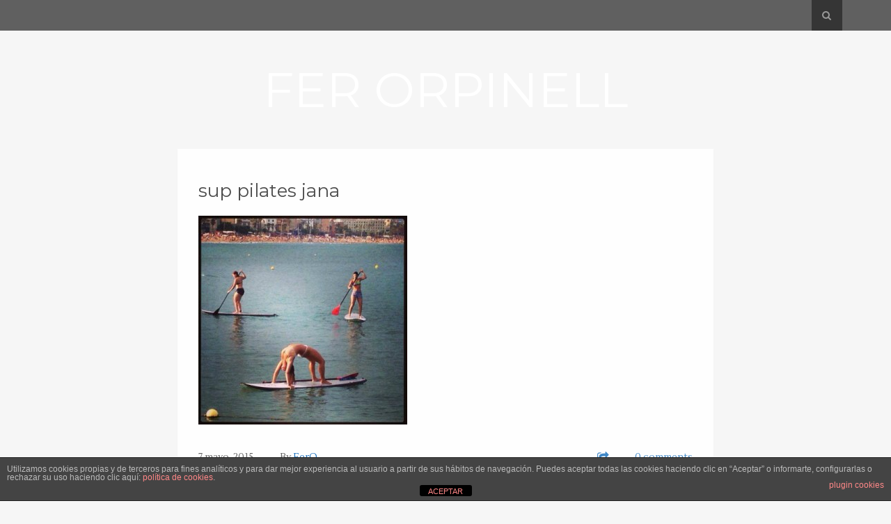

--- FILE ---
content_type: text/html
request_url: https://ferorpinell.com/sup-meditar-deslizandote-en-el-mar/sup-pilates-jana/
body_size: 9798
content:
<!DOCTYPE html>
<html lang="es">
<head>
<meta charset="UTF-8">
<meta http-equiv="X-UA-Compatible" content="IE=edge">
<meta name="viewport" content="width=device-width, initial-scale=1">
<link rel="profile" href="https://gmpg.org/xfn/11" />
<link rel="alternate" type="application/rss+xml" title="Fer Orpinell RSS Feed" href="https://ferorpinell.com/feed/" />
<link rel="alternate" type="application/atom+xml" title="Fer Orpinell Atom Feed" href="https://ferorpinell.com/feed/atom/" />
<link rel="pingback" href="https://ferorpinell.com/xmlrpc.php" />
<meta name='robots' content='index, follow, max-image-preview:large, max-snippet:-1, max-video-preview:-1' />
<style>img:is([sizes="auto" i], [sizes^="auto," i]) { contain-intrinsic-size: 3000px 1500px }</style>
<!-- This site is optimized with the Yoast SEO plugin v25.9 - https://yoast.com/wordpress/plugins/seo/ -->
<title>sup pilates jana - Fer Orpinell</title>
<link rel="canonical" href="https://ferorpinell.com/sup-meditar-deslizandote-en-el-mar/sup-pilates-jana/" />
<meta property="og:locale" content="es_ES" />
<meta property="og:type" content="article" />
<meta property="og:title" content="sup pilates jana - Fer Orpinell" />
<meta property="og:url" content="https://ferorpinell.com/sup-meditar-deslizandote-en-el-mar/sup-pilates-jana/" />
<meta property="og:site_name" content="Fer Orpinell" />
<meta property="article:publisher" content="https://www.facebook.com/Change-Yourself-Fer-Orpinell-1895593817343164/" />
<meta property="og:image" content="https://ferorpinell.com/sup-meditar-deslizandote-en-el-mar/sup-pilates-jana" />
<meta property="og:image:width" content="400" />
<meta property="og:image:height" content="400" />
<meta property="og:image:type" content="image/jpeg" />
<meta name="twitter:card" content="summary_large_image" />
<meta name="twitter:site" content="@pilatesyfitness" />
<script type="application/ld+json" class="yoast-schema-graph">{"@context":"https://schema.org","@graph":[{"@type":"WebPage","@id":"https://ferorpinell.com/sup-meditar-deslizandote-en-el-mar/sup-pilates-jana/","url":"https://ferorpinell.com/sup-meditar-deslizandote-en-el-mar/sup-pilates-jana/","name":"sup pilates jana - Fer Orpinell","isPartOf":{"@id":"https://ferorpinell.com/#website"},"primaryImageOfPage":{"@id":"https://ferorpinell.com/sup-meditar-deslizandote-en-el-mar/sup-pilates-jana/#primaryimage"},"image":{"@id":"https://ferorpinell.com/sup-meditar-deslizandote-en-el-mar/sup-pilates-jana/#primaryimage"},"thumbnailUrl":"https://ferorpinell.com/wp-content/uploads/2015/05/sup-pilates-jana.jpg","datePublished":"2015-05-07T15:26:06+00:00","breadcrumb":{"@id":"https://ferorpinell.com/sup-meditar-deslizandote-en-el-mar/sup-pilates-jana/#breadcrumb"},"inLanguage":"es","potentialAction":[{"@type":"ReadAction","target":["https://ferorpinell.com/sup-meditar-deslizandote-en-el-mar/sup-pilates-jana/"]}]},{"@type":"ImageObject","inLanguage":"es","@id":"https://ferorpinell.com/sup-meditar-deslizandote-en-el-mar/sup-pilates-jana/#primaryimage","url":"https://ferorpinell.com/wp-content/uploads/2015/05/sup-pilates-jana.jpg","contentUrl":"https://ferorpinell.com/wp-content/uploads/2015/05/sup-pilates-jana.jpg","width":400,"height":400},{"@type":"BreadcrumbList","@id":"https://ferorpinell.com/sup-meditar-deslizandote-en-el-mar/sup-pilates-jana/#breadcrumb","itemListElement":[{"@type":"ListItem","position":1,"name":"Portada","item":"https://ferorpinell.com/"},{"@type":"ListItem","position":2,"name":"SUP: meditar deslizándote en el mar","item":"https://ferorpinell.com/sup-meditar-deslizandote-en-el-mar/"},{"@type":"ListItem","position":3,"name":"sup pilates jana"}]},{"@type":"WebSite","@id":"https://ferorpinell.com/#website","url":"https://ferorpinell.com/","name":"Fer Orpinell","description":"4Wisdom Body·Mind Hypnosis Method","potentialAction":[{"@type":"SearchAction","target":{"@type":"EntryPoint","urlTemplate":"https://ferorpinell.com/?s={search_term_string}"},"query-input":{"@type":"PropertyValueSpecification","valueRequired":true,"valueName":"search_term_string"}}],"inLanguage":"es"}]}</script>
<!-- / Yoast SEO plugin. -->
<link rel='dns-prefetch' href='//maxcdn.bootstrapcdn.com' />
<link rel='dns-prefetch' href='//fonts.googleapis.com' />
<link rel="alternate" type="application/rss+xml" title="Fer Orpinell &raquo; Feed" href="https://ferorpinell.com/feed/" />
<link rel="alternate" type="application/rss+xml" title="Fer Orpinell &raquo; Feed de los comentarios" href="https://ferorpinell.com/comments/feed/" />
<link rel="alternate" type="application/rss+xml" title="Fer Orpinell &raquo; Comentario sup pilates jana del feed" href="https://ferorpinell.com/sup-meditar-deslizandote-en-el-mar/sup-pilates-jana/feed/" />
<script type="text/javascript">
/* <![CDATA[ */
window._wpemojiSettings = {"baseUrl":"https:\/\/s.w.org\/images\/core\/emoji\/16.0.1\/72x72\/","ext":".png","svgUrl":"https:\/\/s.w.org\/images\/core\/emoji\/16.0.1\/svg\/","svgExt":".svg","source":{"concatemoji":"https:\/\/ferorpinell.com\/wp-includes\/js\/wp-emoji-release.min.js?ver=6.8.3"}};
/*! This file is auto-generated */
!function(s,n){var o,i,e;function c(e){try{var t={supportTests:e,timestamp:(new Date).valueOf()};sessionStorage.setItem(o,JSON.stringify(t))}catch(e){}}function p(e,t,n){e.clearRect(0,0,e.canvas.width,e.canvas.height),e.fillText(t,0,0);var t=new Uint32Array(e.getImageData(0,0,e.canvas.width,e.canvas.height).data),a=(e.clearRect(0,0,e.canvas.width,e.canvas.height),e.fillText(n,0,0),new Uint32Array(e.getImageData(0,0,e.canvas.width,e.canvas.height).data));return t.every(function(e,t){return e===a[t]})}function u(e,t){e.clearRect(0,0,e.canvas.width,e.canvas.height),e.fillText(t,0,0);for(var n=e.getImageData(16,16,1,1),a=0;a<n.data.length;a++)if(0!==n.data[a])return!1;return!0}function f(e,t,n,a){switch(t){case"flag":return n(e,"\ud83c\udff3\ufe0f\u200d\u26a7\ufe0f","\ud83c\udff3\ufe0f\u200b\u26a7\ufe0f")?!1:!n(e,"\ud83c\udde8\ud83c\uddf6","\ud83c\udde8\u200b\ud83c\uddf6")&&!n(e,"\ud83c\udff4\udb40\udc67\udb40\udc62\udb40\udc65\udb40\udc6e\udb40\udc67\udb40\udc7f","\ud83c\udff4\u200b\udb40\udc67\u200b\udb40\udc62\u200b\udb40\udc65\u200b\udb40\udc6e\u200b\udb40\udc67\u200b\udb40\udc7f");case"emoji":return!a(e,"\ud83e\udedf")}return!1}function g(e,t,n,a){var r="undefined"!=typeof WorkerGlobalScope&&self instanceof WorkerGlobalScope?new OffscreenCanvas(300,150):s.createElement("canvas"),o=r.getContext("2d",{willReadFrequently:!0}),i=(o.textBaseline="top",o.font="600 32px Arial",{});return e.forEach(function(e){i[e]=t(o,e,n,a)}),i}function t(e){var t=s.createElement("script");t.src=e,t.defer=!0,s.head.appendChild(t)}"undefined"!=typeof Promise&&(o="wpEmojiSettingsSupports",i=["flag","emoji"],n.supports={everything:!0,everythingExceptFlag:!0},e=new Promise(function(e){s.addEventListener("DOMContentLoaded",e,{once:!0})}),new Promise(function(t){var n=function(){try{var e=JSON.parse(sessionStorage.getItem(o));if("object"==typeof e&&"number"==typeof e.timestamp&&(new Date).valueOf()<e.timestamp+604800&&"object"==typeof e.supportTests)return e.supportTests}catch(e){}return null}();if(!n){if("undefined"!=typeof Worker&&"undefined"!=typeof OffscreenCanvas&&"undefined"!=typeof URL&&URL.createObjectURL&&"undefined"!=typeof Blob)try{var e="postMessage("+g.toString()+"("+[JSON.stringify(i),f.toString(),p.toString(),u.toString()].join(",")+"));",a=new Blob([e],{type:"text/javascript"}),r=new Worker(URL.createObjectURL(a),{name:"wpTestEmojiSupports"});return void(r.onmessage=function(e){c(n=e.data),r.terminate(),t(n)})}catch(e){}c(n=g(i,f,p,u))}t(n)}).then(function(e){for(var t in e)n.supports[t]=e[t],n.supports.everything=n.supports.everything&&n.supports[t],"flag"!==t&&(n.supports.everythingExceptFlag=n.supports.everythingExceptFlag&&n.supports[t]);n.supports.everythingExceptFlag=n.supports.everythingExceptFlag&&!n.supports.flag,n.DOMReady=!1,n.readyCallback=function(){n.DOMReady=!0}}).then(function(){return e}).then(function(){var e;n.supports.everything||(n.readyCallback(),(e=n.source||{}).concatemoji?t(e.concatemoji):e.wpemoji&&e.twemoji&&(t(e.twemoji),t(e.wpemoji)))}))}((window,document),window._wpemojiSettings);
/* ]]> */
</script>
<style id='wp-emoji-styles-inline-css' type='text/css'>
img.wp-smiley, img.emoji {
display: inline !important;
border: none !important;
box-shadow: none !important;
height: 1em !important;
width: 1em !important;
margin: 0 0.07em !important;
vertical-align: -0.1em !important;
background: none !important;
padding: 0 !important;
}
</style>
<link rel='stylesheet' id='wp-block-library-css' href='https://ferorpinell.com/wp-includes/css/dist/block-library/style.min.css?ver=6.8.3' type='text/css' media='all' />
<style id='classic-theme-styles-inline-css' type='text/css'>
/*! This file is auto-generated */
.wp-block-button__link{color:#fff;background-color:#32373c;border-radius:9999px;box-shadow:none;text-decoration:none;padding:calc(.667em + 2px) calc(1.333em + 2px);font-size:1.125em}.wp-block-file__button{background:#32373c;color:#fff;text-decoration:none}
</style>
<style id='global-styles-inline-css' type='text/css'>
:root{--wp--preset--aspect-ratio--square: 1;--wp--preset--aspect-ratio--4-3: 4/3;--wp--preset--aspect-ratio--3-4: 3/4;--wp--preset--aspect-ratio--3-2: 3/2;--wp--preset--aspect-ratio--2-3: 2/3;--wp--preset--aspect-ratio--16-9: 16/9;--wp--preset--aspect-ratio--9-16: 9/16;--wp--preset--color--black: #000000;--wp--preset--color--cyan-bluish-gray: #abb8c3;--wp--preset--color--white: #ffffff;--wp--preset--color--pale-pink: #f78da7;--wp--preset--color--vivid-red: #cf2e2e;--wp--preset--color--luminous-vivid-orange: #ff6900;--wp--preset--color--luminous-vivid-amber: #fcb900;--wp--preset--color--light-green-cyan: #7bdcb5;--wp--preset--color--vivid-green-cyan: #00d084;--wp--preset--color--pale-cyan-blue: #8ed1fc;--wp--preset--color--vivid-cyan-blue: #0693e3;--wp--preset--color--vivid-purple: #9b51e0;--wp--preset--gradient--vivid-cyan-blue-to-vivid-purple: linear-gradient(135deg,rgba(6,147,227,1) 0%,rgb(155,81,224) 100%);--wp--preset--gradient--light-green-cyan-to-vivid-green-cyan: linear-gradient(135deg,rgb(122,220,180) 0%,rgb(0,208,130) 100%);--wp--preset--gradient--luminous-vivid-amber-to-luminous-vivid-orange: linear-gradient(135deg,rgba(252,185,0,1) 0%,rgba(255,105,0,1) 100%);--wp--preset--gradient--luminous-vivid-orange-to-vivid-red: linear-gradient(135deg,rgba(255,105,0,1) 0%,rgb(207,46,46) 100%);--wp--preset--gradient--very-light-gray-to-cyan-bluish-gray: linear-gradient(135deg,rgb(238,238,238) 0%,rgb(169,184,195) 100%);--wp--preset--gradient--cool-to-warm-spectrum: linear-gradient(135deg,rgb(74,234,220) 0%,rgb(151,120,209) 20%,rgb(207,42,186) 40%,rgb(238,44,130) 60%,rgb(251,105,98) 80%,rgb(254,248,76) 100%);--wp--preset--gradient--blush-light-purple: linear-gradient(135deg,rgb(255,206,236) 0%,rgb(152,150,240) 100%);--wp--preset--gradient--blush-bordeaux: linear-gradient(135deg,rgb(254,205,165) 0%,rgb(254,45,45) 50%,rgb(107,0,62) 100%);--wp--preset--gradient--luminous-dusk: linear-gradient(135deg,rgb(255,203,112) 0%,rgb(199,81,192) 50%,rgb(65,88,208) 100%);--wp--preset--gradient--pale-ocean: linear-gradient(135deg,rgb(255,245,203) 0%,rgb(182,227,212) 50%,rgb(51,167,181) 100%);--wp--preset--gradient--electric-grass: linear-gradient(135deg,rgb(202,248,128) 0%,rgb(113,206,126) 100%);--wp--preset--gradient--midnight: linear-gradient(135deg,rgb(2,3,129) 0%,rgb(40,116,252) 100%);--wp--preset--font-size--small: 13px;--wp--preset--font-size--medium: 20px;--wp--preset--font-size--large: 36px;--wp--preset--font-size--x-large: 42px;--wp--preset--spacing--20: 0.44rem;--wp--preset--spacing--30: 0.67rem;--wp--preset--spacing--40: 1rem;--wp--preset--spacing--50: 1.5rem;--wp--preset--spacing--60: 2.25rem;--wp--preset--spacing--70: 3.38rem;--wp--preset--spacing--80: 5.06rem;--wp--preset--shadow--natural: 6px 6px 9px rgba(0, 0, 0, 0.2);--wp--preset--shadow--deep: 12px 12px 50px rgba(0, 0, 0, 0.4);--wp--preset--shadow--sharp: 6px 6px 0px rgba(0, 0, 0, 0.2);--wp--preset--shadow--outlined: 6px 6px 0px -3px rgba(255, 255, 255, 1), 6px 6px rgba(0, 0, 0, 1);--wp--preset--shadow--crisp: 6px 6px 0px rgba(0, 0, 0, 1);}:where(.is-layout-flex){gap: 0.5em;}:where(.is-layout-grid){gap: 0.5em;}body .is-layout-flex{display: flex;}.is-layout-flex{flex-wrap: wrap;align-items: center;}.is-layout-flex > :is(*, div){margin: 0;}body .is-layout-grid{display: grid;}.is-layout-grid > :is(*, div){margin: 0;}:where(.wp-block-columns.is-layout-flex){gap: 2em;}:where(.wp-block-columns.is-layout-grid){gap: 2em;}:where(.wp-block-post-template.is-layout-flex){gap: 1.25em;}:where(.wp-block-post-template.is-layout-grid){gap: 1.25em;}.has-black-color{color: var(--wp--preset--color--black) !important;}.has-cyan-bluish-gray-color{color: var(--wp--preset--color--cyan-bluish-gray) !important;}.has-white-color{color: var(--wp--preset--color--white) !important;}.has-pale-pink-color{color: var(--wp--preset--color--pale-pink) !important;}.has-vivid-red-color{color: var(--wp--preset--color--vivid-red) !important;}.has-luminous-vivid-orange-color{color: var(--wp--preset--color--luminous-vivid-orange) !important;}.has-luminous-vivid-amber-color{color: var(--wp--preset--color--luminous-vivid-amber) !important;}.has-light-green-cyan-color{color: var(--wp--preset--color--light-green-cyan) !important;}.has-vivid-green-cyan-color{color: var(--wp--preset--color--vivid-green-cyan) !important;}.has-pale-cyan-blue-color{color: var(--wp--preset--color--pale-cyan-blue) !important;}.has-vivid-cyan-blue-color{color: var(--wp--preset--color--vivid-cyan-blue) !important;}.has-vivid-purple-color{color: var(--wp--preset--color--vivid-purple) !important;}.has-black-background-color{background-color: var(--wp--preset--color--black) !important;}.has-cyan-bluish-gray-background-color{background-color: var(--wp--preset--color--cyan-bluish-gray) !important;}.has-white-background-color{background-color: var(--wp--preset--color--white) !important;}.has-pale-pink-background-color{background-color: var(--wp--preset--color--pale-pink) !important;}.has-vivid-red-background-color{background-color: var(--wp--preset--color--vivid-red) !important;}.has-luminous-vivid-orange-background-color{background-color: var(--wp--preset--color--luminous-vivid-orange) !important;}.has-luminous-vivid-amber-background-color{background-color: var(--wp--preset--color--luminous-vivid-amber) !important;}.has-light-green-cyan-background-color{background-color: var(--wp--preset--color--light-green-cyan) !important;}.has-vivid-green-cyan-background-color{background-color: var(--wp--preset--color--vivid-green-cyan) !important;}.has-pale-cyan-blue-background-color{background-color: var(--wp--preset--color--pale-cyan-blue) !important;}.has-vivid-cyan-blue-background-color{background-color: var(--wp--preset--color--vivid-cyan-blue) !important;}.has-vivid-purple-background-color{background-color: var(--wp--preset--color--vivid-purple) !important;}.has-black-border-color{border-color: var(--wp--preset--color--black) !important;}.has-cyan-bluish-gray-border-color{border-color: var(--wp--preset--color--cyan-bluish-gray) !important;}.has-white-border-color{border-color: var(--wp--preset--color--white) !important;}.has-pale-pink-border-color{border-color: var(--wp--preset--color--pale-pink) !important;}.has-vivid-red-border-color{border-color: var(--wp--preset--color--vivid-red) !important;}.has-luminous-vivid-orange-border-color{border-color: var(--wp--preset--color--luminous-vivid-orange) !important;}.has-luminous-vivid-amber-border-color{border-color: var(--wp--preset--color--luminous-vivid-amber) !important;}.has-light-green-cyan-border-color{border-color: var(--wp--preset--color--light-green-cyan) !important;}.has-vivid-green-cyan-border-color{border-color: var(--wp--preset--color--vivid-green-cyan) !important;}.has-pale-cyan-blue-border-color{border-color: var(--wp--preset--color--pale-cyan-blue) !important;}.has-vivid-cyan-blue-border-color{border-color: var(--wp--preset--color--vivid-cyan-blue) !important;}.has-vivid-purple-border-color{border-color: var(--wp--preset--color--vivid-purple) !important;}.has-vivid-cyan-blue-to-vivid-purple-gradient-background{background: var(--wp--preset--gradient--vivid-cyan-blue-to-vivid-purple) !important;}.has-light-green-cyan-to-vivid-green-cyan-gradient-background{background: var(--wp--preset--gradient--light-green-cyan-to-vivid-green-cyan) !important;}.has-luminous-vivid-amber-to-luminous-vivid-orange-gradient-background{background: var(--wp--preset--gradient--luminous-vivid-amber-to-luminous-vivid-orange) !important;}.has-luminous-vivid-orange-to-vivid-red-gradient-background{background: var(--wp--preset--gradient--luminous-vivid-orange-to-vivid-red) !important;}.has-very-light-gray-to-cyan-bluish-gray-gradient-background{background: var(--wp--preset--gradient--very-light-gray-to-cyan-bluish-gray) !important;}.has-cool-to-warm-spectrum-gradient-background{background: var(--wp--preset--gradient--cool-to-warm-spectrum) !important;}.has-blush-light-purple-gradient-background{background: var(--wp--preset--gradient--blush-light-purple) !important;}.has-blush-bordeaux-gradient-background{background: var(--wp--preset--gradient--blush-bordeaux) !important;}.has-luminous-dusk-gradient-background{background: var(--wp--preset--gradient--luminous-dusk) !important;}.has-pale-ocean-gradient-background{background: var(--wp--preset--gradient--pale-ocean) !important;}.has-electric-grass-gradient-background{background: var(--wp--preset--gradient--electric-grass) !important;}.has-midnight-gradient-background{background: var(--wp--preset--gradient--midnight) !important;}.has-small-font-size{font-size: var(--wp--preset--font-size--small) !important;}.has-medium-font-size{font-size: var(--wp--preset--font-size--medium) !important;}.has-large-font-size{font-size: var(--wp--preset--font-size--large) !important;}.has-x-large-font-size{font-size: var(--wp--preset--font-size--x-large) !important;}
:where(.wp-block-post-template.is-layout-flex){gap: 1.25em;}:where(.wp-block-post-template.is-layout-grid){gap: 1.25em;}
:where(.wp-block-columns.is-layout-flex){gap: 2em;}:where(.wp-block-columns.is-layout-grid){gap: 2em;}
:root :where(.wp-block-pullquote){font-size: 1.5em;line-height: 1.6;}
</style>
<link rel='stylesheet' id='front-estilos-css' href='https://ferorpinell.com/wp-content/plugins/asesor-cookies-para-la-ley-en-espana/html/front/estilos.css?ver=6.8.3' type='text/css' media='all' />
<link rel='stylesheet' id='mc4wp-form-basic-css' href='https://ferorpinell.com/wp-content/plugins/mailchimp-for-wp/assets/css/form-basic.css?ver=4.10.7' type='text/css' media='all' />
<link rel='stylesheet' id='rt_timeline_awesomefont-css' href='//maxcdn.bootstrapcdn.com/font-awesome/4.4.0/css/font-awesome.min.css?ver=6.8.3' type='text/css' media='all' />
<link rel='stylesheet' id='rt_timeline_bootstrap-css' href='//maxcdn.bootstrapcdn.com/bootstrap/3.3.5/css/bootstrap.min.css?ver=6.8.3' type='text/css' media='all' />
<link rel='stylesheet' id='rt_timeline_plugins-css' href='https://ferorpinell.com/wp-content/themes/rt-timeline/css/rt-plugins.css?ver=6.8.3' type='text/css' media='all' />
<link rel='stylesheet' id='rt_timeline_style-css' href='https://ferorpinell.com/wp-content/themes/rt-timeline/css/rt-style.css?ver=6.8.3' type='text/css' media='all' />
<link rel='stylesheet' id='theme_style-css' href='https://ferorpinell.com/wp-content/themes/rt-timeline/style.css?ver=1.0' type='text/css' media='all' />
<link rel='stylesheet' id='rt_timeline_media-css' href='https://ferorpinell.com/wp-content/themes/rt-timeline/css/rt-media.css?ver=6.8.3' type='text/css' media='all' />
<link rel='stylesheet' id='redux-google-fonts-rt_opt-css' href='https://fonts.googleapis.com/css?family=Lustria%3A400%7CMontserrat%3A400%2C700&#038;ver=1750414838' type='text/css' media='all' />
<script type="text/javascript" src="https://ferorpinell.com/wp-includes/js/jquery/jquery.min.js?ver=3.7.1" id="jquery-core-js"></script>
<script type="text/javascript" src="https://ferorpinell.com/wp-includes/js/jquery/jquery-migrate.min.js?ver=3.4.1" id="jquery-migrate-js"></script>
<script type="text/javascript" id="front-principal-js-extra">
/* <![CDATA[ */
var cdp_cookies_info = {"url_plugin":"https:\/\/ferorpinell.com\/wp-content\/plugins\/asesor-cookies-para-la-ley-en-espana\/plugin.php","url_admin_ajax":"https:\/\/ferorpinell.com\/wp-admin\/admin-ajax.php"};
/* ]]> */
</script>
<script type="text/javascript" src="https://ferorpinell.com/wp-content/plugins/asesor-cookies-para-la-ley-en-espana/html/front/principal.js?ver=6.8.3" id="front-principal-js"></script>
<link rel="https://api.w.org/" href="https://ferorpinell.com/wp-json/" /><link rel="alternate" title="JSON" type="application/json" href="https://ferorpinell.com/wp-json/wp/v2/media/593" /><link rel="EditURI" type="application/rsd+xml" title="RSD" href="https://ferorpinell.com/xmlrpc.php?rsd" />
<meta name="generator" content="WordPress 6.8.3" />
<link rel='shortlink' href='https://ferorpinell.com/?p=593' />
<link rel="alternate" title="oEmbed (JSON)" type="application/json+oembed" href="https://ferorpinell.com/wp-json/oembed/1.0/embed?url=https%3A%2F%2Fferorpinell.com%2Fsup-meditar-deslizandote-en-el-mar%2Fsup-pilates-jana%2F" />
<link rel="alternate" title="oEmbed (XML)" type="text/xml+oembed" href="https://ferorpinell.com/wp-json/oembed/1.0/embed?url=https%3A%2F%2Fferorpinell.com%2Fsup-meditar-deslizandote-en-el-mar%2Fsup-pilates-jana%2F&#038;format=xml" />
<style type="text/css" id="tve_global_variables">:root{--tcb-background-author-image:url(https://secure.gravatar.com/avatar/049a6ae07b0e8aabd2d390b947c4a8d1046a7b8fefd779f9926afaba4809aead?s=256&d=mm&r=g);--tcb-background-user-image:url();--tcb-background-featured-image-thumbnail:url(https://ferorpinell.com/wp-content/plugins/thrive-visual-editor/editor/css/images/featured_image.png);}</style>
<!-- WordPress Facebook Integration Begin -->
<!-- Facebook Pixel Code -->
<script>
!function(f,b,e,v,n,t,s){if(f.fbq)return;n=f.fbq=function(){n.callMethod?
n.callMethod.apply(n,arguments):n.queue.push(arguments)};if(!f._fbq)f._fbq=n;
n.push=n;n.loaded=!0;n.version='2.0';n.queue=[];t=b.createElement(e);t.async=!0;
t.src=v;s=b.getElementsByTagName(e)[0];s.parentNode.insertBefore(t,s)}(window,
document,'script','https://connect.facebook.net/en_US/fbevents.js');
fbq('init', '152859372142004', {}, {
"agent": "wordpress-6.8.3-1.6.0"
});
fbq('track', 'PageView', {
"source": "wordpress",
"version": "6.8.3",
"pluginVersion": "1.6.0"
});
</script>
<!-- DO NOT MODIFY -->
<!-- End Facebook Pixel Code -->
<!-- WordPress Facebook Integration end -->
<!-- Facebook Pixel Code -->
<noscript>
<img height="1" width="1" style="display:none"
src="https://www.facebook.com/tr?id=152859372142004&ev=PageView&noscript=1"/>
</noscript>
<!-- DO NOT MODIFY -->
<!-- End Facebook Pixel Code -->
<style type="text/css" id="thrive-default-styles"></style><link rel="icon" href="https://ferorpinell.com/wp-content/uploads/2017/11/FaviFer.png" sizes="32x32" />
<link rel="icon" href="https://ferorpinell.com/wp-content/uploads/2017/11/FaviFer.png" sizes="192x192" />
<link rel="apple-touch-icon" href="https://ferorpinell.com/wp-content/uploads/2017/11/FaviFer.png" />
<meta name="msapplication-TileImage" content="https://ferorpinell.com/wp-content/uploads/2017/11/FaviFer.png" />
<!-- Custom CSS Codes --><style type="text/css">body{ background-color:#f6f6f6; }p{line-height:24px;} a, .post-comments .post-box .post-box-title{ color:#1e73be; } a:hover, a:focus{ color:#1e73be; } .h1, .h2, .h3, .h4, .h5, .h6, h1, h2, h3, h4, h5, h6, .navigation li a, .posts .bpost .post-inner .post-cat, .posts .bpost.format-quote blockquote, .posts .bpost.format-link .post-head [data-role="title"], input[type=submit], input[type=button], a.button, .button, .post-pagination a, #pagination, #widget-photos .widget_title, .more-link-wrap .more-link, .readmore{ font-family:Montserrat; } #widget-photos .widget_title .caption{ font-family:Lustria; } .h1, .h2, .h3, .h4, .h5, .h6, h1, h2, h3, h4, h5, h6, [data-role="title"], [data-role="title"] a{ color:#4c4c4c; font-weight:400; }.bloginfo .logo a img{max-width:256px;} .navigation .nav-control a, .navigation li a, .navigation .menu-item-has-children .sub-menu li a:after, #search-ctl input, .navigation .nav_menu > .menu-item-has-children > a:after, .navigation .menu-item-has-children .menu-item-has-children:after{color:#ffffff; } .cover:after{ background-color:#606060; opacity:0.38; } .navigation, .navigation .menu-item-has-children .sub-menu{ background-color:#606060; } #widget-photos{ background-color:#FFF9E4; } #widget-photos .widget_title, #widget-photos .widget_title a{ color:#202020; } .instagram_widget .hover_border:hover { -webkit-box-shadow:0 0 0 5px #1e73be inset; -moz-box-shadow:0 0 0 5px #1e73be inset; box-shadow:0 0 0 5px #1e73be inset; } .archive-box, .posts .bpost .post-wrapper, .post-author, .post-comments, input[type=text], input[type=password], input[type=email], input[type=url], textarea, .posts.error-404, #sidebar .sidebar-content, #main .posts>.nothing{ background-color:#ffffff; } .page-lookbook .arrow-down{ border-top-color:#ffffff; } #footer{ color:#A1A1A5; background-color:#15161E; font-size:12px; } #footer h2.widgettitle{ color:#ffffff; } #footer a{ color:#A1A1A5; } #footer a:hover { color:#ffffff; }#sidebar{width:330px;}.sidebar-l #main, .sidebar-r #main{width:-webkit-calc(100% - 330px);width:calc(100% - 330px);}#sidebar .widget{margin-top:30px;margin-bottom:30px;}#sidebar .widgettitle{background-color:#171717;color:#ffffff;}.aside-center .widgettitle:after{border-top-color:#171717;}#home-slider.flexslider .slide-body, #home-slider.owl-carousel .featured-item{height:180px;}@media only screen and (-webkit-min-device-pixel-ratio:2),only screen and (min--moz-device-pixel-ratio:2),only screen and (-o-min-device-pixel-ratio:2/1),only screen and (min-device-pixel-ratio:2),only screen and (min-resolution:2dppx){}</style><style type="text/css" title="dynamic-css" class="options-output">body{font-family:Lustria;line-height:24px;font-weight:400;font-style:normal;color:#646464;font-size:14px;}.bloginfo .logo a span{font-family:Montserrat;text-transform:uppercase;line-height:50px;font-weight:400;font-style:normal;color:#ffffff;font-size:70px;}.blog-description{font-family:Lustria;text-transform:none;line-height:24px;font-weight:400;font-style:normal;color:#1e73be;font-size:20px;}</style>	
<script>
(function(i,s,o,g,r,a,m){i['GoogleAnalyticsObject']=r;i[r]=i[r]||function(){
(i[r].q=i[r].q||[]).push(arguments)},i[r].l=1*new Date();a=s.createElement(o),
m=s.getElementsByTagName(o)[0];a.async=1;a.src=g;m.parentNode.insertBefore(a,m)
})(window,document,'script','//www.google-analytics.com/analytics.js','ga');
ga('create', 'UA-60936027-1', 'auto');
ga('send', 'pageview');
</script>
</head>
<body data-rsssl=1 class="attachment wp-singular attachment-template-default single single-attachment postid-593 attachmentid-593 attachment-jpeg wp-theme-rt-timeline">
<main id="page">
<header id="header" class="sticky-header">
<nav class="navigation">
<div class="nav-control">
<a data-toggle="offcanvas" href="javascript:void(0);"><i class="fa fa-navicon"></i></a>
</div>
<div class="container">
<ul class="nav navbar-nav">
<li class="pc_more">
<div class="social">
</div>
<a href="javascript:void(0);" class="search-ctl"><i class="fa fa-search"></i></a>
</li>
</ul>
</div>
</nav>
<div class="bloginfo logo_img">
<div class="logo">
<figure>
<a href="https://ferorpinell.com/">
<span>Fer Orpinell</span>
</a>
</figure>
</div>
</div>
</header>	<div id="posts" class="container sidebar-f">
<div class="row">
<div id="main">
<div class="posts">
<article id="post-593" class="animated bpost post-593 attachment type-attachment status-inherit hentry">
<div class="post-wrapper clearfix">
<div class="post-content">
<div class="post-inner">
<h1 data-role="title" class="h2">sup pilates jana</h1>
<div class="post-caption">
<p class="attachment"><a href='https://ferorpinell.com/wp-content/uploads/2015/05/sup-pilates-jana.jpg'><img decoding="async" width="300" height="300" src="https://ferorpinell.com/wp-content/uploads/2015/05/sup-pilates-jana-300x300.jpg" class="attachment-medium size-medium" alt="" srcset="https://ferorpinell.com/wp-content/uploads/2015/05/sup-pilates-jana-300x300.jpg 300w, https://ferorpinell.com/wp-content/uploads/2015/05/sup-pilates-jana-150x150.jpg 150w, https://ferorpinell.com/wp-content/uploads/2015/05/sup-pilates-jana-330x330.jpg 330w, https://ferorpinell.com/wp-content/uploads/2015/05/sup-pilates-jana.jpg 400w" sizes="(max-width: 300px) 100vw, 300px" /></a></p>
</div>
<div class="meta-data">
<div class="meta-inline">
<span class="date">7 mayo, 2015</span>
<span class="author">By <a href="https://ferorpinell.com/author/fero/" title="Entradas de FerO" rel="author">FerO</a></span>
</div>
<div class="meta-controls">
<div class="control share-control">
<div class="post-qshare">
<a href="javascript:void(0);" class="icon-share"><i class="fa fa-share-square-o"></i></a>
<ul>
<li><a href="https://www.facebook.com/sharer.php?u=https://ferorpinell.com/sup-meditar-deslizandote-en-el-mar/sup-pilates-jana/&amp;t=sup pilates jana" class="share-item" target="_blank"><i class="fa fa-facebook"></i></a></li>
<li><a href="https://twitter.com/intent/tweet?url=https://ferorpinell.com/sup-meditar-deslizandote-en-el-mar/sup-pilates-jana/" class="share-item" target="_blank"><i class="fa fa-twitter"></i></a></li>
<li><a href="https://plusone.google.com/_/+1/confirm?hl=en&url=https://ferorpinell.com/sup-meditar-deslizandote-en-el-mar/sup-pilates-jana/" class="share-item" target="_blank"><i class="fa fa-google-plus"></i></a></li>
<li><a href="//www.pinterest.com/pin/create/button/?url=https://ferorpinell.com/sup-meditar-deslizandote-en-el-mar/sup-pilates-jana/&amp;media=https://ferorpinell.com/wp-content/uploads/2015/05/sup-pilates-jana.jpg" class="share-item" target="_blank"><i class="fa fa-pinterest"></i></a></li>
</ul>
</div>
</div>
<div class="control comment-control"><a href="https://ferorpinell.com/sup-meditar-deslizandote-en-el-mar/sup-pilates-jana/#respond">0 comments</a></div>
</div>
</div>
</div>
</div>
<div class="post-pagination">
</div>	</div>
<div class="post-author">
<div class="author-img">
<img alt='' src='https://secure.gravatar.com/avatar/049a6ae07b0e8aabd2d390b947c4a8d1046a7b8fefd779f9926afaba4809aead?s=100&#038;d=mm&#038;r=g' srcset='https://secure.gravatar.com/avatar/049a6ae07b0e8aabd2d390b947c4a8d1046a7b8fefd779f9926afaba4809aead?s=200&#038;d=mm&#038;r=g 2x' class='avatar avatar-100 photo' height='100' width='100' decoding='async'/>	</div>
<div class="author-content">
<h5><a href="https://ferorpinell.com/author/fero/" title="Entradas de FerO" rel="author">FerO</a><div class="tx-div"></div></h5>
<p></p>
<a target="_blank" class="author-social" href="https://www.facebook.com/Change-Yourself-Fer-Orpinell-1895593817343164/"><i class="fa fa-facebook"></i></a><a target="_blank" class="author-social" href="https://twitter.com/pilatesyfitness"><i class="fa fa-twitter"></i></a><a target="_blank" class="author-social" href="https://www.pinterest.com/ferorpinell/"><i class="fa fa-pinterest"></i></a><a target="_blank" class="author-social" href="https://plus.google.com/u/0/+FerOrpinell11-11/posts/p/pub"><i class="fa fa-google-plus"></i></a><a target="_blank" class="author-social" href="https://www.linkedin.com/profile/view?id=AAMAAAQX1AkBu0vjc36SEvCll7JLPyGo6uurrZc&#038;trk=hp-identity-name"><i class="fa fa-linkedin"></i></a><a target="_blank" class="author-social" href="http://instagram.com/ferorpinell/"><i class="fa fa-instagram"></i></a><a target="_blank" class="author-social" href="https://www.youtube.com/channel/UCkQ50p4KFyg-cuZnU4O3ETg"><i class="fa fa-youtube"></i></a>	</div>
</div>
<div class="post-comments" id="comments">
<div class="post-box"><h4 class="post-box-title">Leave a reply<div class="tx-div"></h4></div><div class='comments'></div><div id='comments_pagination'></div>	<div id="respond" class="comment-respond">
<h3 id="reply-title" class="comment-reply-title">Leave a Reply <small><a rel="nofollow" id="cancel-comment-reply-link" href="/sup-meditar-deslizandote-en-el-mar/sup-pilates-jana/#respond" style="display:none;">Cancel Reply</a></small></h3><form action="https://ferorpinell.com/wp-comments-post.php" method="post" id="commentform" class="comment-form"><p class="comment-form-comment"><textarea id="comment" name="comment" cols="45" rows="8" aria-required="true"></textarea></p><p class="comment-form-author"><label for="author">Name<span class="required">*</span></label> <input id="author" name="author" type="text" placeholder="Name*" value="" size="30" aria-required="true" required="required" /></p>
<p class="comment-form-email"><label for="email">Email<span class="required">*</span></label> <input id="email" name="email" type="email" placeholder="Email*" value="" size="30" aria-required="true" required="required" /></p>
<p class="comment-form-url"><label for="url">Website</label><input id="url" name="url" type="url" placeholder="Website" value="" size="30" /></p>
<p class="comment-form-cookies-consent"><input id="wp-comment-cookies-consent" name="wp-comment-cookies-consent" type="checkbox" value="yes" /> <label for="wp-comment-cookies-consent">Guarda mi nombre, correo electrónico y web en este navegador para la próxima vez que comente.</label></p>
<p class="form-submit"><input name="submit" type="submit" id="submit" class="submit" value="Post Comment" /> <input type='hidden' name='comment_post_ID' value='593' id='comment_post_ID' />
<input type='hidden' name='comment_parent' id='comment_parent' value='0' />
</p><p style="display: none;"><input type="hidden" id="akismet_comment_nonce" name="akismet_comment_nonce" value="bfe97337c1" /></p><p style="display: none !important;" class="akismet-fields-container" data-prefix="ak_"><label>&#916;<textarea name="ak_hp_textarea" cols="45" rows="8" maxlength="100"></textarea></label><input type="hidden" id="ak_js_1" name="ak_js" value="159"/><script>document.getElementById( "ak_js_1" ).setAttribute( "value", ( new Date() ).getTime() );</script></p></form>	</div><!-- #respond -->
</div><!-- #comments .comments-area -->
</article>							
</div>
</div>
</div>
		</div>
<footer id="footer">
<div class="container">
<div id="widget-area">
<ul class="sidebar_widget two">
</ul>
</div>
<div class="footer_bar">
<div class="row">
<div class="col-xs-6">
Copyright 2025 <a href="https://ferorpinell.com/">ferorpinell.com</a>. All Rights Reserved.
<a href="https://ferorpinell.com/aviso-legal/">Aviso legal</a>
<a href="https://ferorpinell.com/condiciones-generales-contratacion/">Condiciones generales de contratación</a>
<a href="https://ferorpinell.com/politica-de-cookies/">Política de cookies</a>
<a href="https://ferorpinell.com/proteccion-de-datos/">Protección de datos</a>						</div>
<div class="col-xs-6">
<div class="social">
</div>
</div>
</div>
</div>
</div>
</footer>
<div id="scroll-top"><i class="fa fa-angle-up"></i></div>
</main>
<script type="speculationrules">
{"prefetch":[{"source":"document","where":{"and":[{"href_matches":"\/*"},{"not":{"href_matches":["\/wp-*.php","\/wp-admin\/*","\/wp-content\/uploads\/*","\/wp-content\/*","\/wp-content\/plugins\/*","\/wp-content\/themes\/rt-timeline\/*","\/*\\?(.+)"]}},{"not":{"selector_matches":"a[rel~=\"nofollow\"]"}},{"not":{"selector_matches":".no-prefetch, .no-prefetch a"}}]},"eagerness":"conservative"}]}
</script>
<!-- HTML del pié de página -->
<div class="cdp-cookies-alerta  cdp-solapa-ocultar cdp-cookies-textos-izq cdp-cookies-tema-gris">
<div class="cdp-cookies-texto">
<p style="font-size:12px !important;line-height:12px !important">Utilizamos cookies propias y de terceros para fines analíticos y para dar mejor experiencia al usuario a partir de sus hábitos de navegación. 
Puedes aceptar todas las cookies haciendo clic en “Aceptar” o informarte, configurarlas o rechazar su uso haciendo clic aquí: <a href="https://ferorpinell.com/politica-de-cookies/" style="font-size:12px !important;line-height:12px !important">política de cookies</a>.<a href="http://wordpress.org/plugins/asesor-cookies-para-la-ley-en-espana/" class="cdp-cookies-boton-creditos" target="_blank">plugin cookies</a></p>
<a href="javascript:;" class="cdp-cookies-boton-cerrar">ACEPTAR</a> 
</div>
<a class="cdp-cookies-solapa">Aviso de cookies</a>
</div>
<script type='text/javascript'>( $ => {
/**
* Displays toast message from storage, it is used when the user is redirected after login
*/
if ( window.sessionStorage ) {
$( window ).on( 'tcb_after_dom_ready', () => {
const message = sessionStorage.getItem( 'tcb_toast_message' );
if ( message ) {
tcbToast( sessionStorage.getItem( 'tcb_toast_message' ), false );
sessionStorage.removeItem( 'tcb_toast_message' );
}
} );
}
/**
* Displays toast message
*
* @param {string}   message  - message to display
* @param {Boolean}  error    - whether the message is an error or not
* @param {Function} callback - callback function to be called after the message is closed
*/
function tcbToast( message, error, callback ) {
/* Also allow "message" objects */
if ( typeof message !== 'string' ) {
message = message.message || message.error || message.success;
}
if ( ! error ) {
error = false;
}
TCB_Front.notificationElement.toggle( message, error ? 'error' : 'success', callback );
}
} )( typeof ThriveGlobal === 'undefined' ? jQuery : ThriveGlobal.$j );
</script><style type="text/css" id="tve_notification_styles"></style>
<div class="tvd-toast tve-fe-message" style="display: none">
<div class="tve-toast-message tve-success-message">
<div class="tve-toast-icon-container">
<span class="tve_tick thrv-svg-icon"></span>
</div>
<div class="tve-toast-message-container"></div>
</div>
</div><script type="text/javascript" src="https://ferorpinell.com/wp-content/themes/rt-timeline/js/rt-plugins.js?ver=6.8.3" id="rt_timeline_plugins-js"></script>
<script type="text/javascript" src="https://ferorpinell.com/wp-content/themes/rt-timeline/js/rt-script.js?ver=6.8.3" id="rt_timeline_script-js"></script>
<script type="text/javascript" src="https://ferorpinell.com/wp-includes/js/comment-reply.min.js?ver=6.8.3" id="comment-reply-js" async="async" data-wp-strategy="async"></script>
<script type="text/javascript" id="tve-dash-frontend-js-extra">
/* <![CDATA[ */
var tve_dash_front = {"ajaxurl":"https:\/\/ferorpinell.com\/wp-admin\/admin-ajax.php","force_ajax_send":"1","is_crawler":"","recaptcha":[],"turnstile":[],"post_id":"593"};
/* ]]> */
</script>
<script type="text/javascript" src="https://ferorpinell.com/wp-content/plugins/thrive-visual-editor/thrive-dashboard/js/dist/frontend.min.js?ver=10.6.2" id="tve-dash-frontend-js"></script>
<script defer type="text/javascript" src="https://ferorpinell.com/wp-content/plugins/akismet/_inc/akismet-frontend.js?ver=1757953665" id="akismet-frontend-js"></script>
<script type="text/javascript">var tcb_current_post_lists=JSON.parse('[]'); var tcb_post_lists=tcb_post_lists?[...tcb_post_lists,...tcb_current_post_lists]:tcb_current_post_lists;</script>	
</body>
</html><!-- WP Fastest Cache file was created in 0.106 seconds, on 26 December, 2025 @ 12:08 pm -->

--- FILE ---
content_type: text/css
request_url: https://ferorpinell.com/wp-content/themes/rt-timeline/css/rt-style.css?ver=6.8.3
body_size: 6745
content:
@import wordpress.css;
*{box-sizing:border-box}
html,body.home,#page,.cover{height:100%}
body{-webkit-font-smoothing:antialiased;margin:0;font-size:14px;line-height:24px;font-family:'Domine',serif;background-color:#f6f6f6}
a,a:hover,a:focus{text-decoration:none;outline:none}
img{max-width:100%;height:auto}
.cover{position:relative;padding-top:180px;padding-bottom:40px;overflow:hidden}
.h1,.h2,.h3,.h4,.h5,.h6,h1,h2,h3,h4,h5,h6{font-family:'Montserrat',sans-serif}
.h2,h2{font-size:26px;line-height:1.2;font-weight:600;margin-bottom:20px}
input[type=text],input[type=search],input[type=password],input[type=email],input[type=url],textarea{background-color:#fff;color:#000;border:1px solid #e1e1e1;outline:none;padding:9px 10px;line-height:normal;-webkit-transition:border-color linear .3s;-moz-transition:border-color linear .3s;-o-transition:border-color linear .3s;transition:border-color linear .3s;-webkit-appearance:none}
textarea{width:100%;margin:0;height:200px;overflow:auto;padding:13px 10px}
::-webkit-input-placeholder{font-style:italic}
:-moz-placeholder{font-style:italic}
::-moz-placeholder{font-style:italic}
:-ms-input-placeholder{font-style:italic}
input[type=submit],input[type=button],a.button,.button{color:#fff;border:2px solid #888;background-color:#888;display:inline-block;outline:none;cursor:pointer;text-align:center;text-decoration:none;padding:.4em 1.5em;text-transform:uppercase;font-size:13px;font-family:'Montserrat','Helvetica Neue',Arial,Verdana,sans-serif;text-shadow:none;text-shadow:none;-webkit-appearance:none;box-shadow:0 0 0 0!important;line-height:1.5!important;letter-spacing:2px;-webkit-transition:color .2s linear,background .1s linear,opacity .2s linear;-moz-transition:color .2s linear,background .1s linear,opacity .2s linear;-ms-transition:color .2s linear,background .1s linear,opacity .2s linear;-o-transition:color .2s linear,background .1s linear,opacity .2s linear;transition:color .2s linear,background .1s linear,opacity .2s linear}
input[type=submit]:hover,input[type=button]:hover,a.button:hover,.button:hover{color:#fff;border-color:#222;background:#222}
@keyframes animatedBackground {
from{background-position:0 50%}
to{background-position:100% 50%}
}
@-webkit-keyframes animatedBackground {
from{background-position:0 50%}
to{background-position:100% 50%}
}
select{max-width:100%}
.cover{clear:both;animation:25s linear 0 infinite running animatedBackground;-webkit-animation:25s linear 0 infinite running animatedBackground;-moz-animation:25s linear 0 infinite running animatedBackground;background-attachment:fixed;background-position:0 0;position:relative;background-size:cover}
.cover:after{content:'';position:absolute;top:0;left:0;bottom:0;right:0;background-color:#111;opacity:.6}
.bloginfo{line-height:1.2;text-align:center;display:block;z-index:10;font-size:70px;font-weight:900;padding-top:60px}
.bloginfo.logo_img{line-height:0}
.bloginfo.logo_img figure{display:inline-block}
.cover .bloginfo{position:absolute;padding-top:0;bottom:-webkit-calc(50% - 27px);bottom:calc(50% - 27px);left:5%;width:90%;margin:0 auto;-webkit-transform:translateY(50%);-ms-transform:translateY(50%);transform:translateY(50%)}
.retina_logo{display:none}
.cover .blog-description{margin-top:15px;display:none}
.bloginfo .logo figure a{display:block;font-size:0;padding-bottom:10px}
body.home .blog-description{display:block}
.navigation .nav-control a,.navigation li a{color:#fff}
.navigation{position:fixed;height:44px;width:100%;top:0;left:0;text-align:center;background:#111;z-index:20;line-height:normal;font-size:0}
.navigation .menu-item-has-children{position:relative}
.navigation .menu-item-has-children .sub-menu{position:absolute;padding:10px 0;width:230px;height:auto;margin:0;margin-top:0;z-index:9;box-shadow:0 8px 15px rgba(0,0,0,0.1);text-align:left;background-color:#111;display:block!important;opacity:0;visibility:hidden;-webkit-transition:opacity .2s ease-in;-moz-transition:opacity .2s ease-in;-o-transition:opacity .2s ease-in;transition:opacity .2s ease-in}
.navigation .menu-item-has-children:hover > .sub-menu{opacity:1;visibility:visible}
.navigation .menu-item-has-children .sub-menu li{display:block;padding:0 15px;margin:0}
.navigation .menu-item-has-children .sub-menu li a{text-transform:none;display:inline-block;font-weight:400;line-height:34px;height:34px}
.navigation .menu-item-has-children .sub-menu .sub-menu{left:230px;margin-left:-2px;top:0}
.navigation li a{position:relative;overflow:hidden}
.navigation .nav_menu > .menu-item-has-children > a:after{font-family:'FontAwesome';content:"\f107";color:#fff;margin-left:5px}
.navigation .menu-item-has-children .menu-item-has-children:after{font-family:'FontAwesome';content:"\f105";color:#fff;position:absolute;right:20px;top:50%;font-size:13px;-webkit-transform:translateY(-50%);-ms-transform:translateY(-50%);transform:translateY(-50%)}
.navigation li a:before{-webkit-transition:left .25s ease-out;-moz-transition:left .25s ease-out;-ms-transition:left .25s ease-out;-o-transition:left .25s ease-out;transition:left .25s ease-out;content:"";display:block;width:100%;height:1px;position:absolute;left:-100%;top:80%;background-color:#fff}
.navigation li a:hover:before,.navigation li:hover>a:before{left:0}
.navigation .nav{float:none}
.navigation ul{padding-left:0;list-style:none}
.navigation .nav_close{display:none}
.navigation .nav-control{display:none;padding:10px}
.navigation .nav-control a{margin:0;line-height:0;font-size:20px}
.navigation li{display:inline-block;line-height:normal;float:none;list-style-type:none}
.navigation li a{display:block;text-transform:uppercase;letter-spacing:2px;font:700 11px Montserrat;color:#fff;background-color:transparent!important;line-height:44px;height:44px}
.navigation li.pc_nav li{margin-right:31px}
.navigation li.pc_nav{float:left}
.navigation li.pc_more{float:right}
.navigation li.pc_more .social a{float:left;font-size:14px;margin:0 5px}
.navigation li.pc_more .social a:before{display:none}
.navigation li.pc_more .social,.navigation li.pc_more .search-ctl{float:left}
.navigation li.pc_more .search-ctl{font-size:14px;margin:0;margin-left:20px;padding:0;background:#353535!important;color:#999!important;width:44px;height:44px;-webkit-transition:all .25s ease-out;-moz-transition:all .25s ease-out;-ms-transition:all .25s ease-out;-o-transition:all .25s ease-out;transition:all .25s ease-out}
.navigation li.pc_more .search-ctl:hover{color:#ccc!important;background:#474747!important}
.navigation li.pc_more .search-ctl:before{display:none}
.sticky-header{padding-top:44px}
.comments{padding:0 0 20px;list-style:none}
#scroll-top{-webkit-transition:all .2s ease-out;-moz-transition:all .2s ease-out;-o-transition:all .2s ease-out;-ms-transition:all .2s ease-out;transition:all .2s ease-out;-moz-backface-visibility:hidden;opacity:0;filter:alpha(opacity=0);position:fixed;bottom:100px;z-index:1000;display:block;right:-50px;cursor:pointer;text-align:center;margin:0;padding:0;width:34px;height:34px;background-color:#15161E;color:#fff;border-radius:4px 0 0 4px}
#scroll-top.on{right:0;opacity:.85}
#scroll-top:hover{opacity:1}
#scroll-top i{font-size:18px;font-style:normal;line-height:32px}
.posts .bpost .post-qshare{position:relative;line-height:0}
.posts .bpost .post-qshare > a{font-size:18px;height:16px;width:16px;display:block;text-decoration:none}
.posts .bpost .post-qshare > ul{opacity:0;visibility:hidden;list-style:none;margin:0;padding:10px 0;background:#171717;border-radius:3px;width:50px;position:absolute;bottom:25px;left:-17px;-webkit-transition:all .15s ease-out;transition:all .15s ease-out}
.posts .bpost .post-qshare > ul::before{content:'';border:5px solid transparent;border-top-color:#171717;position:absolute;bottom:-10px;left:50%;margin-left:-5px}
.posts .bpost .post-qshare > ul a{display:block;text-align:center;padding:6px 0;font-size:16px;text-decoration:none;line-height:1.4}
.posts .bpost .post-qshare > ul a:hover{color:#fff}
.posts .bpost .post-qshare > a:hover,.posts .bpost .post-qshare:hover > a{color:#46484f}
.posts .bpost .post-qshare:hover > ul{color:#46484f;opacity:1;visibility:visible}
.posts.error-404{text-align:center;background-color:#fff;padding:30px;border-radius:0 0 4px 4px;box-shadow:0 1px 1px rgba(0,0,0,.07)}
.posts.error-404 form{margin:20px 0}
.posts.error-404 form input{text-align:center;width:320px}
.posts.error-404 form i{display:none}
#posts{margin:0 auto;padding-top:50px;padding-bottom:50px}
#posts.sidebar-f{max-width:800px}
.archive-box{background-color:#fff;padding:30px;text-align:center;margin-bottom:50px;border-radius:0 0 4px 4px;box-shadow:0 1px 1px rgba(0,0,0,.07)}
.archive-box span{font-style:italic}
.archive-box h1{margin:10px 0 0;text-transform:uppercase}
.posts .bpost{margin-bottom:50px;position:relative}
.posts .bpost:last-child{margin-bottom:0}
.posts .bpost:last-child:before,.posts .bpost:last-child:after{padding-bottom:0}
.posts .bpost .post-wrapper{background:#fff;border-radius:0 0 4px 4px;box-shadow:0 1px 1px rgba(0,0,0,.07)}
.posts .bpost .post-inner{padding:25px 30px}
.posts .bpost .post-inner .post-cat{margin-bottom:15px;text-transform:uppercase;font-size:85%;font-weight:bolder;letter-spacing:1px}
.posts .bpost .post-inner .post-cat > div{position:relative;display:inline-block}
.posts .bpost .post-inner .tx-div{position:absolute;height:3px;background-color:#000;opacity:.1;border-width:3px;width:100%;margin:4px 0}
.posts .bpost .post-image img{height:auto}
.posts .bpost.format-gallery .post-images{overflow:hidden;position:relative}
.posts .bpost.format-quote .post-head{background:#6D97BF;color:#FFF;padding:25px 30px}
.posts .bpost.format-quote .post-head a{color:#FFF}
.posts .bpost.format-quote .meta-data{margin-top:0}
.posts .bpost.format-quote blockquote{font-size:26px;font-style:italic;line-height:1.4;border:0;margin:0 0 15px;padding:0 0 0 55px;font-family:Montserrat;position:relative}
.posts .bpost.format-quote blockquote:before{content:'\201C';font-family:"Trebuchet MS";font-size:120px;position:absolute;left:-25px;top:0;color:rgba(0,0,0,0.17);line-height:1;display:block}
.posts .bpost.format-quote blockquote ~ .source{font-size:14px;font-style:italic;line-height:1.4;border:0;margin:0 0 0 55px;position:relative;padding-left:20px}
.posts .bpost.format-quote blockquote ~ .source:before{content:'';position:absolute;left:-5px;background:rgba(0,0,0,0.17);width:15px;height:1px;top:9px}
.posts .bpost.format-link .post-head{background:#E28679;border-radius:4px 4px 0 0;padding:25px 30px}
.posts .bpost.format-link .post-head [data-role="title"],.posts .bpost.format-link .post-head a{color:#FFF}
.posts .bpost.format-link .post-head [data-role="title"]{font-size:26px;line-height:1.2;font-weight:600;margin:0;font-family:Montserrat}
.posts .bpost.format-link .post-head [data-role="title"] p{margin:0}
.posts .bpost.format-link .caption{margin-top:12px}
.posts .bpost.format-link .caption a{text-decoration:underline;font-style:italic;color:#fff}
.posts .bpost.format-link .meta-data{margin-top:0}
.posts .bpost.format-link [data-role="title"]{margin-bottom:10px}
.posts .bpost.format-link [data-role="title"]:after{font-family:'FontAwesome';content:"\f0c1";position:absolute;top:30px;right:30px;color:rgba(0,0,0,0.17)}
.bpost .meta-data{margin:25px auto 0;position:relative;clear:both;display:inline-block;width:100%}
.bpost .meta-data .date{padding-right:15px}
.bpost .meta-data .author{position:relative;padding-left:20px}
.bpost .meta-data .author:before{content:'';position:absolute;left:-5px;background:rgba(0,0,0,0.17);width:15px;height:1px;top:9px}
.meta-controls{float:right;margin:0}
.meta-controls .control{display:inline-block;margin-left:5px;opacity:.85;cursor:pointer;vertical-align:middle}
.meta-controls .control:hover{opacity:1}
.tags-control ul{margin-bottom:0}
.meta-inline{float:left}
.w100{width:100%;padding-bottom:10px}
.post-author{padding:30px;overflow:hidden;background:#fff;border-radius:0 0 4px 4px;box-shadow:0 1px 1px rgba(0,0,0,.07);margin-top:50px}
.post-author .author-img{float:left;margin-right:30px}
.post-author .author-img img{border-radius:50%}
.post-author .author-content{overflow:hidden}
.post-author .author-content h5{margin:0;text-transform:uppercase;font-size:85%;font-weight:bolder;position:relative;display:inline-block;margin-bottom:15px;letter-spacing:1px}
.post-author .author-content h5 .tx-div{position:absolute;height:3px;background-color:#000;opacity:.1;border-width:3px;width:100%;margin:4px 0}
.bpost .caption{margin:22px auto 0}
.meta-controls .comment-control a{position:relative;padding-left:20px;margin-left:10px}
.meta-controls .comment-control a:before{content:'';position:absolute;left:-5px;background:rgba(0,0,0,0.17);width:15px;height:1px;top:9px}
.post-comments{padding:30px;overflow:hidden;background:#fff;border-radius:0 0 4px 4px;box-shadow:0 1px 1px rgba(0,0,0,.07);margin-top:50px}
.post-comments .post-box{text-align:center}
.post-comments .post-box .post-box-title{margin:0;text-transform:uppercase;font-size:85%;font-weight:bolder;position:relative;display:inline-block;color:#999;letter-spacing:1px}
.post-comments .post-box .post-box-title .tx-div{position:absolute;height:3px;background-color:#000;opacity:.1;border-width:3px;width:100%;margin:4px 0}
#respond #reply-title{display:none}
#respond p.comment-notes{margin-bottom:20px}
#respond .comment-form-author,#respond .comment-form-email,#respond .comment-form-url,#respond .comment-form-comment,#respond .form-submit{width:33.33%;float:left;padding-left:10px;padding-right:10px;margin-bottom:20px}
#respond .comment-form-author input,#respond .comment-form-email input,#respond .comment-form-url input,#respond .comment-form-comment textarea{width:100%}
#respond .comment-form-comment,#respond .form-submit{width:100%}
#respond .form-submit{margin-bottom:0;margin-top:5px}
#commentform{margin-top:20px;margin-left:-10px;margin-right:-10px}
#commentform label{display:none}
input[type=text]:focus,input[type=search]:focus,input[type=email]:focus,input[type=url]:focus,textarea:focus{border-color:#444}
.post-pagination{float:left;width:100%;border-top:1px solid #eee}
.post-pagination .prev-post{float:left;width:50%}
.post-pagination .next-post{float:right;width:50%;text-align:right}
.post-pagination a h5{display:none}
.post-pagination a{font-size:10px;padding:10px 30px;display:block;color:#aaa;letter-spacing:1px;text-transform:uppercase;-o-transition:color .2s linear,background .1s linear,opacity .2s linear;-ms-transition:color .2s linear,background .1s linear,opacity .2s linear;-moz-transition:color .2s linear,background .1s linear,opacity .2s linear;-webkit-transition:color .2s linear,background .1s linear,opacity .2s linear;font-family:Montserrat}
.post-pagination a:hover{color:#fff;background:#222}
.post-pagination .prev-post a{border-radius:0 0 0 4px}
.post-pagination .next-post a{border-radius:0 0 4px 0}
.post-pagination .prev-post .arrow{float:left;padding-right:5px}
.post-pagination .next-post .arrow{float:right;padding-left:5px}
.author-content .author-social{font-size:14px;margin-right:8px;margin-bottom:8px;width:24px;height:24px;display:inline-block;line-height:20px;vertical-align:middle;text-align:center;border-radius:4px;color:#fff;border:2px solid #888;background-color:#888;-webkit-transition:color .2s linear,background .1s linear,opacity .2s linear;-moz-transition:color .2s linear,background .1s linear,opacity .2s linear;-ms-transition:color .2s linear,background .1s linear,opacity .2s linear;-o-transition:color .2s linear,background .1s linear,opacity .2s linear;transition:color .2s linear,background .1s linear,opacity .2s linear}
.author-content .author-social i{line-height:20px}
.author-content .author-social:hover{color:#fff;border-color:#222;background:#222}
.flex-control-nav{bottom:auto;line-height:1;right:20px;width:auto;top:100%;height:6px;margin-top:-28px;left:auto;z-index:20;position:absolute}
.flex-control-nav li{margin:0}
.flex-control-paging li a{background:#d6d6d7;width:6px;height:6px;box-shadow:none;margin:0 2px}
.flex-control-paging li a:hover,.flex-control-paging li a.flex-active{background:#fe6060}
.askPage [data-role="title"]{margin-left:0!important;margin-right:0!important}
.askPage .bpost .meta-data{display:none}
#search-ctl{position:absolute;z-index:10;top:0;left:0;width:100%;height:100%;font-size:12px;background:#000;color:#fff;padding:0 30px;display:none}
.search-opened #search-ctl{display:block}
.search-opened #tumblr_controls{display:none}
#search-ctl form{height:100%;width:100%;position:relative}
#search-ctl input{height:100%;width:100%;background-color:transparent;border:0;color:#fff;outline:none;padding-left:0;padding-right:0}
#search-ctl .fa{position:absolute;right:0;top:0;height:100%;line-height:45px;vertical-align:middle;font-size:16px;z-index:20;cursor:pointer}
.searchPage .search-no-results{font-size:21px;line-height:37px;width:100%;text-align:center}
#pagination{font-family:'Montserrat',sans-serif;padding:30px 0 0;margin:0;display:block;text-align:center}
#pagination.paginate .older,#pagination.paginate .newer{float:left;width:50%;text-align:left}
#pagination.paginate .older{float:right;text-align:right}
#pagination a{-o-transition:.2s;-ms-transition:.2s;-moz-transition:.2s;-webkit-transition:.2s;transition:.2s}
#pagination.paginate a{display:inline-block;color:#242424;letter-spacing:2px;text-transform:uppercase;font-size:11px;border-bottom:1px solid #e5e5e5;padding-bottom:5px;font-weight:700}
#pagination.paginate a:hover{color:#999}
#pagination .advanced-pagination{text-align:center}
#pagination.click-load .advanced-pagination,#pagination.infinite-scroll .advanced-pagination{display:block}
#pagination.click-load .next,#pagination.click-load .previous,#pagination.infinite-scroll .next,#pagination.infinite-scroll .previous{display:none}
.icon_spinner{text-align:center;position:relative;display:inline-block;float:none;text-decoration:none}
.icon_spinner .stick{display:none;width:10px;height:10px;margin:0 7px;background-color:#212121;border-radius:100%;opacity:.3}
.icon_spinner .stick:nth-child(1),.icon_spinner .stick:nth-child(2),.icon_spinner .stick:nth-child(3){display:inline-block}
.icon_spinner .button-caption{font-size:90%;font-weight:600;display:block;text-transform:uppercase}
.icon_spinner.animate-load .stick{-webkit-animation:bouncedelay 1.4s infinite ease-in-out;animation:bouncedelay 1.4s infinite ease-in-out;-webkit-animation-fill-mode:both;animation-fill-mode:both}
.icon_spinner.animate-load .stick:nth-child(1){-webkit-animation-delay:-.32s;animation-delay:-.32s}
.icon_spinner.animate-load .stick:nth-child(2){-webkit-animation-delay:-.16s;animation-delay:-.16s}
@-webkit-keyframes bouncedelay {
0%,80%,100%{-webkit-transform:scale(0)}
40%{-webkit-transform:scale(1)}
}
@keyframes bouncedelay {
0%,80%,100%{transform:scale(0);-webkit-transform:scale(0)}
40%{transform:scale(1);-webkit-transform:scale(1)}
}
#pagination .no_posts{font-size:90%;font-weight:600;display:block;text-transform:uppercase;opacity:.4}
@-webkit-keyframes fadeInDown {
0%{opacity:0;-webkit-transform:translate3d(0,-100%,0);transform:translate3d(0,-100%,0)}
100%{opacity:1;-webkit-transform:none;transform:none}
}
@keyframes fadeInDown {
0%{opacity:0;-webkit-transform:translate3d(0,-100%,0);-ms-transform:translate3d(0,-100%,0);transform:translate3d(0,-100%,0)}
100%{opacity:1;-webkit-transform:none;-ms-transform:none;transform:none}
}
.fadeInDown{-webkit-animation-name:fadeInDown;animation-name:fadeInDown}
@-webkit-keyframes rt_fadeIn {
0%{opacity:0}
100%{opacity:1}
}
@-moz-keyframes rt_fadeIn {
0%{opacity:0}
100%{opacity:1}
}
@-o-keyframes rt_fadeIn {
0%{opacity:0}
100%{opacity:1}
}
@keyframes rt_fadeIn {
0%{opacity:0}
100%{opacity:1}
}
@-webkit-keyframes rt_moveUp {
to{-webkit-transform:translateY(0);opacity:1}
}
@-moz-keyframes rt_moveUp {
to{-moz-transform:translateY(0);opacity:1}
}
@keyframes rt_moveUp {
to{transform:translateY(0);opacity:1}
}
@-webkit-keyframes rt_scaleUp {
to{-webkit-transform:scale(1);opacity:1}
}
@-moz-keyframes rt_scaleUp {
to{-moz-transform:scale(1);opacity:1}
}
@keyframes rt_scaleUp {
to{transform:scale(1);opacity:1}
}
.animated{opacity:0}
body.single-post .animated,body.page .animated{opacity:1!important;-webkit-transform:none!important;-moz-transform:none!important;transform:none!important;-webkit-animation:none!important;-moz-animation:none!important;animation:none!important}
.touch .animated{opacity:1!important}
.no-touch .animated.shown{-webkit-animation:rt_fadeIn .7s ease forwards;-moz-animation:rt_fadeIn .7s ease forwards;animation:rt_fadeIn .7s ease forwards}
.no-touch .animated.scaleUp.shown{-webkit-transform:scale(0.6);-moz-transform:scale(0.6);transform:scale(0.6);-webkit-animation:rt_scaleUp .57s ease-in-out forwards;-moz-animation:rt_scaleUp .57s ease-in-out forwards;animation:rt_scaleUp .57s ease-in-out forwards}
.no-touch .animated.moveUp.shown{-webkit-transform:translateY(200px);-moz-transform:translateY(200px);transform:translateY(200px);-webkit-animation:rt_moveUp .55s ease-in-out forwards;-moz-animation:rt_moveUp .55s ease-in-out forwards;animation:rt_moveUp .55s ease-in-out forwards}
body.page [data-role="title"]{margin-top:0}
#footer{background-color:#222;padding-top:50px;color:#999;font-weight:600}
#footer .widgettitle{color:#fff;margin:15px 0}
#footer a{color:#78797C}
#footer a:hover{color:#fff}
#footer p{margin-bottom:0;line-height:30px}
#footer .social{text-align:right}
#footer .social a{font-size:14px;margin-left:8px;margin-bottom:8px;width:24px;height:24px;display:inline-block;line-height:24px;vertical-align:middle;text-align:center;background-color:transparent;-webkit-transition:color .2s ease-out;-moz-transition:color .2s ease-out;-ms-transition:color .2s ease-out;-o-transition:color .2s ease-out;transition:color .2s ease-out}
#widget-area{padding-bottom:20px}
#widget-area .sidebar_widget{margin-left:-15px;margin-right:-15px;padding:0}
#widget-area .sidebar_widget > li{float:left;padding-left:15px;padding-right:15px;list-style:none}
#widget-area .sidebar_widget > li .widget{margin-bottom:30px;clear:both}
#widget-area .sidebar_widget.one > li{width:100%}
#widget-area .sidebar_widget.two > li{width:50%}
#widget-area .sidebar_widget.three > li{width:33.33%}
#widget-area .sidebar_widget.four > li{width:25%}
#widget-area .sidebar_widget li ul{list-style:none;margin-left:0}
#widget-area,.footer_bar,.sidebar_widget{float:left;width:100%}
.widget_mc4wp_widget .mc4wp-form p{padding-top:5px;padding-bottom:10px}
.widget_mc4wp_widget .mc4wp-form input{width:100%}
#footer .widget_mc4wp_widget .mc4wp-form input[type=submit],#footer .widget_mc4wp_widget .mc4wp-form input[type=button]{width:auto}
.widget_mc4wp_widget .mc4wp-form label{display:none}
.mc4wp-form input[type=date],.mc4wp-form input[type=email],.mc4wp-form input[type=tel],.mc4wp-form input[type=text],.mc4wp-form input[type=url],.mc4wp-form select,.mc4wp-form textarea{padding-top:10px;padding-bottom:10px}
.footer_bar{border-top:1px solid;padding-top:20px;padding-bottom:6px;font-size:85%}
.post_attribute,.post-date{display:block;font-style:italic;padding:0;margin-top:0;letter-spacing:0;text-transform:uppercase;opacity:.7;font-size:85%}
.widgettitle{font-size:13px;font-weight:400;letter-spacing:2px;text-transform:uppercase}
#widget-photos{padding:80px 0;text-align:center;background-color:#FFF9E4}
#widget-photos .widget_title{font-family:'Montserrat',sans-serif;line-height:20px;font-weight:600;margin:0 0 15px;position:relative;letter-spacing:.05em;text-transform:uppercase;text-align:center;margin-bottom:35px;color:#202020;font-size:18px}
#widget-photos .widget_title .caption{text-transform:none;margin-top:15px;font-size:13px;font-family:'Domine',serif;font-weight:400}
.instagram_widget .wrap{width:10%;display:inline-block}
.instagram_widget a{border:none;text-align:center;position:relative;margin:5px;display:block}
.instagram_widget .hover_border{-webkit-transition:all .2s ease-out;-moz-transition:all .2s ease-out;-o-transition:all .2s ease-out;-ms-transition:all .2s ease-out;transition:all .2s ease-out;position:absolute;left:0;top:0;bottom:0;right:0;-webkit-box-shadow:0 0 0 3px rgba(255,255,255,0.15) inset;-moz-box-shadow:0 0 0 3px rgba(255,255,255,0.15) inset;box-shadow:0 0 0 3px rgba(255,255,255,0.15) inset}
.instagram_widget .hover_border:hover{-webkit-box-shadow:0 0 0 5px #009688 inset;-moz-box-shadow:0 0 0 5px #009688 inset;box-shadow:0 0 0 5px #009688 inset}
a img.alignleft{float:left;margin:5px 20px 15px 0}
a img.alignright{float:right;margin:5px 0 15px 20px}
.wpcf7-form p{margin-bottom:20px;position:relative}
div.wpcf7-response-output{margin-left:0;margin-right:0}
.widget_search input{width:100%}
.widget_search .fa{display:none}
.sidebar_widget .widget li{clear:both!important;float:left;border:0;margin:0 0 10px;width:100%}
.blog li .post_circle_thumb{width:50px;margin-bottom:10px;margin-right:10px;float:left}
.blog li .post_circle_thumb img{border-radius:50%;margin:0}
#wp-calendar{margin:20px 0 0;width:100%}
#wp-calendar caption{display:none}
table#wp-calendar thead tr th{text-align:center}
#wp-calendar tr td.pad,#wp-calendar tr td#prev,#wp-calendar tr td#next{background:transparent!important}
#wp-calendar tr td#prev,#wp-calendar tr td#next{text-transform:uppercase;padding-top:20px}
#wp-calendar tr td,#wp-calendar tr th{padding:5px 0;text-align:center;background:transparent}
.page-template-page-lookbook .bloginfo{padding-bottom:40px}
.page-template-page-lookbook .cover .bloginfo{padding-bottom:0}
#posts.page-lookbook{max-width:inherit;width:100%;padding:0}
#posts.page-lookbook .posts .bpost .post-inner{padding:0}
#posts.page-lookbook .posts .bpost [data-role="title"]{background-color:#fafafa;text-align:center;padding:30px 0;box-shadow:0 -2px 1px -1px rgba(0,0,0,0.04) inset;margin:0}
.page-lookbook .section{float:left;position:relative}
.page-lookbook .parts{width:65%;border-right:1px solid #E0E0E0}
.page-lookbook .part{width:35%}
.page-lookbook .look-book-item{position:relative;clear:both}
.page-lookbook .story-content{letter-spacing:.7px;font-size:13px;font-weight:lighter;line-height:1.6em;padding:0 0 12px 20px;overflow:hidden}
.page-lookbook h2{display:block;word-spacing:-1px;letter-spacing:1.4px;line-height:26px;margin:19px 0 8px;font-size:22px}
.page-lookbook .story-content p{margin:0;line-height:1.6em}
.page-lookbook .story-landingImg img{display:block;width:100%}
.page-lookbook .rb{border-right:1px solid #E0E0E0}
.page-lookbook .half{width:50%}
.page-lookbook .arrow-down{left:27px;border-width:10px 10px 0;z-index:1;width:0;height:0;border-left:13px solid transparent;border-right:13px solid transparent;border-top:13px solid #fff;position:absolute}
.page-lookbook .post-image{display:none}
.more-link-wrap{margin-top:20px}
.more-link-wrap .more-link{text-transform:uppercase;font-size:11px;font-family:'Montserrat';letter-spacing:2px;position:relative;display:inline-block;padding-left:25px}
.more-link-wrap .more-link:before{content:'';position:absolute;left:0;background:rgba(0,0,0,0.17);width:15px;height:1px;top:12px}
#gmap{height:410px;width:100%}
.thecomment{border-bottom:1px dotted #eee;padding-bottom:20px;margin-bottom:30px}
.comments > .comment:first-child .thecomment{margin-top:30px}
.comments > .comment:last-child .thecomment{margin-bottom:0}
.thecomment .author-img{float:left;margin-right:20px}
.thecomment .author-img img{border-radius:50%}
.thecomment .comment-text{overflow:hidden}
.post-comments span.reply a{float:right;font-size:10px;background-color:#aaa;color:#FFF;padding:2px 5px 4px;border-radius:2px;margin-left:7px;line-height:normal;-o-transition:.3s;-ms-transition:.3s;-moz-transition:.3s;-webkit-transition:.3s;transition:.3s}
.thecomment .comment-text h6.author,.thecomment .comment-text h6.author a{display:block;font-size:13px;text-transform:uppercase;letter-spacing:1px;margin-bottom:6px;color:#333}
.thecomment .comment-text span.date{font-size:12px;color:#999;font-style:italic;display:block;margin-bottom:5px}
.post-comments span.reply a:hover{opacity:.8}
.thecomment .comment-text em{font-size:13px;margin-bottom:-20px;display:block;color:orange;letter-spacing:1px}
#respond{margin-bottom:20px;overflow:hidden}
.comments #respond{margin-top:-10px}
.sidebar-r #main,#sidebar{float:left}
.sidebar-l #main{float:right}
#main,#sidebar{padding-left:15px;padding-right:15px}
#sidebar .sidebar-content{background-color:#fff;border-radius:0 0 4px 4px;box-shadow:0 1px 1px rgba(0,0,0,.07)}
#sidebar .widget:first-child{margin-top:0;padding-top:25px}
#sidebar .widget:last-child{margin-bottom:0;padding-bottom:25px}
#sidebar .widgettitle{margin-top:0;margin-bottom:0;margin-bottom:25px;padding:13px 15px}
#sidebar .widgetcontent{padding:0 25px}
iframe{max-width:100%}
.aside-center .widgettitle{text-align:center;position:relative}
.aside-center .mc4wp-form,.aside-center .mc4wp-form input,.aside-center .about-widget{text-align:center}
.aside-center .widgettitle:after{content:'';display:block;position:absolute;border-top:5px solid;border-top-color:#161616;border-right:5px solid transparent;border-left:5px solid transparent;bottom:-5px;left:50%;width:0;height:0;margin-left:-5px}
.widget ul{padding:0;list-style:none;margin:0}
.widget ul ul{padding-left:15px;padding-top:10px}
.widget ul li{margin-top:9px;padding-top:9px;border-top:1px dotted #d5d5d5}
.widget ul li:first-child{margin-top:0;padding-top:0;border-top:none}
.widget .widget_mc4wp_widget .mc4wp-form p{padding:0}
.widget #wp-calendar{margin:0}
.photo_list{margin-left:-5px;margin-right:-5px}
.photo_list .wrap{width:33.33%;display:inline-block}
.photo_list a{border:none;text-align:center;position:relative;margin:5px;display:block}
.photo_list .hover_border{-webkit-transition:all .2s ease-out;-moz-transition:all .2s ease-out;-o-transition:all .2s ease-out;-ms-transition:all .2s ease-out;transition:all .2s ease-out;position:absolute;left:0;top:0;bottom:0;right:0;-webkit-box-shadow:0 0 0 3px rgba(255,255,255,0.15) inset;-moz-box-shadow:0 0 0 3px rgba(255,255,255,0.15) inset;box-shadow:0 0 0 3px rgba(255,255,255,0.15) inset}
.photo_list .hover_border:hover{-webkit-box-shadow:0 0 0 5px #15161E inset;-moz-box-shadow:0 0 0 5px #15161E inset;box-shadow:0 0 0 5px #15161E inset}
.about-img{margin-bottom:14px}
.widget-social{text-align:center}
.widget-social a{font-size:16px;margin:0 10px;-o-transition:.3s;-ms-transition:.3s;-moz-transition:.3s;-webkit-transition:.3s;transition:.3s}
.posts .list-item .post-image{float:left;margin-right:25px;margin-bottom:0}
.posts .list-item .post-inner{overflow:hidden;padding:0;line-height:normal}
.posts .list-item .post-image img{max-width:260px;width:auto}
.posts .list-item .post-content{padding:30px;overflow:hidden}
.posts .list-item [data-role="title"]{font-size:18px;margin:15px 0}
.posts .list-item .meta-data{margin-top:0;padding-top:10px;line-height:normal}
.posts .grid-item{margin-bottom:30px;float:left;width:50%;padding-left:15px;padding-right:15px}
.posts .grid-item .post-inner{padding:20px 30px}
.posts .grid-item .post-image img{width:100%}
.posts .grid-item [data-role="title"]{font-size:18px;margin:15px 0}
.posts .grid-item .meta-data{margin-top:5px;line-height:normal}
.grid-row{margin-left:-15px;margin-right:-15px;overflow:hidden}
.posts .grid-item:nth-child(2n+1){clear:both}
.mix-item,.mix-items{clear:both;overflow:hidden}
.mix-item{padding-left:15px;padding-right:15px}
.posts .mix-item .bpost:last-child,.posts .mix-items .bpost:last-child{margin-bottom:30px}
.flexslider{overflow:hidden;min-height:100px;background:none;border:none;box-shadow:none}
.flexslider .slide-body{height:500px}
.flexslider .flex-direction-nav a{color:#fff;border:2px solid #fff;background-color:transparent;border-radius:50%}
.flexslider .slide-banner{z-index:1;position:absolute;top:0;left:0;right:0;bottom:0;background-size:cover;background-repeat:no-repeat;background-position:50% 50%}
.flexslider .slide-img{visibility:hidden}
.flexslider .slide-video{position:absolute;top:0;left:0;bottom:0;right:0;min-width:100%;min-height:100%;z-index:1}
.flexslider .slide-caption-wrapper{display:inline-block;padding:30px 30px 5px}
.flexslider .slide-badge-wrapper{display:inline-block}
.flexslider .caption.sub{display:inline-block}
.flexslider .caption.header h2{font-weight:900}
.flexslider .flex-direction-nav .flex-prev{left:30px!important}
.flexslider .flex-direction-nav .flex-next{right:30px!important}
.flex-direction-nav a:before{display:block;font-family:"FontAwesome";font-style:normal;font-weight:400;letter-spacing:normal;display:block;line-height:34px;content:'\f104';text-shadow:none;text-align:center;color:#fff}
.flex-direction-nav a.flex-next:before{content:'\f105'}
.flexslider .slide-caption.caption.header{position:absolute;left:0;right:0;margin:0 auto;bottom:50%;top:auto;text-align:center;-webkit-transform:translateY(50%);-ms-transform:translateY(50%);transform:translateY(50%)}
.flexslider .slides .slider-mask{position:absolute;width:100%;height:100%;left:0;top:0;background-color:#000;opacity:.1;filter:alpha(opacity=10)}
#home-slider{margin:40px 0 0}
#home-slider.flexslider .slides img{visibility:hidden}
#home-slider.flexslider .caption.sub{max-width:600px}
#home-slider.flexslider .caption.header .caption-content a{color:#fff}
#home-slider.flexslider .caption.header .caption-content{color:#fff;font-size:24px;margin:0}
#home-slider.flexslider .caption.header h2.caption-content{font-size:50px;padding-bottom:35px;font-weight:400}
#home-slider.flexslider .caption.header .caption-content{position:relative;z-index:2;line-height:1;white-space:normal;padding-bottom:20px}
#home-slider.flexslider .caption.header .readmore{color:#fff;line-height:1;padding:10px 12px 10px 13px;font-size:11px;text-transform:uppercase;letter-spacing:2px;border:2px solid #fff;display:inline-block;-o-transition:.25s;-ms-transition:.25s;-moz-transition:.25s;-webkit-transition:.25s;transition:.25s}
#home-slider.flexslider .caption.header .readmore:hover{background:#fff;color:#000}
#home-slider.flexslider .caption.header .caption-content>div{position:relative;display:inline-block}
#home-slider.flexslider .caption.header .caption-content .tx-div{position:absolute;height:2px;background-color:#fff;width:100%;margin:4px 0;width:30px;bottom:-15px;right:50%;-webkit-transform:translateX(50%);-ms-transform:translateX(50%);transform:translateX(50%)}
#main .posts>.nothing{padding:30px;background:#fff;border-radius:0 0 4px 4px;box-shadow:0 1px 1px rgba(0,0,0,.07);margin:0}
#home-slider.owl-carousel .owl-item img{height:auto}
#home-slider .featured-item .featured-overlay{position:absolute;width:100%;bottom:0;background:rgba(0,0,0,.5)}
#home-slider .featured-item .featured-overlay .featured-text{padding:12px 15px 15px}
#home-slider .featured-item .featured-overlay .featured-cat a,#home-slider .featured-item .featured-overlay .featured-cat{font-size:14px;font-style:italic;color:rgba(255,255,255,.7)}
#home-slider .featured-item .featured-overlay .featured-cat a:hover{text-decoration:underline}
#home-slider .featured-item .featured-overlay h3{margin:0}
#home-slider .featured-item .featured-overlay h3 a{font-size:15px;color:#fff;font-weight:400;letter-spacing:1px}
#home-slider .featured-item .featured-overlay h3 a:hover{text-decoration:underline}
#home-slider.owl-carousel .owl-nav div{position:absolute;top:50%;width:30px;height:30px;color:#fff;font-size:24px;border:2px solid #fff;border-radius:50%;text-align:center;margin-top:-15px;left:30px;opacity:0;-webkit-transition:opacity .2s ease-in;-moz-transition:opacity .2s ease-in;-o-transition:opacity .2s ease-in;transition:opacity .2s ease-in}
#home-slider.owl-carousel .owl-nav .owl-next{right:30px;left:auto}
#home-slider.owl-carousel:hover .owl-nav div{opacity:.5!important}
#home-slider.owl-carousel .owl-nav div:hover{opacity:1!important}
#home-slider.owl-carousel .featured-item{background-size:cover;background-repeat:no-repeat;background-position:50% 50%}
#home-slider.owl-carousel .featured-item img{visibility:hidden;opacity:0}
[data-role="title"] a:hover,a[data-role="title"]:hover{text-decoration:underline}
.no-transition .animated{opacity:1!important}
.post-image a{position:relative;display:block}
.post-image a .hover_border,.post-image a .read_more{-webkit-transition:all .2s ease-out;-moz-transition:all .2s ease-out;-o-transition:all .2s ease-out;-ms-transition:all .2s ease-out;transition:all .2s ease-out}
.post-image a .hover_border{position:absolute;left:0;top:0;bottom:0;right:0;-webkit-box-shadow:0 0 0 3px rgba(255,255,255,0.15) inset;-moz-box-shadow:0 0 0 3px rgba(255,255,255,0.15) inset;box-shadow:0 0 0 3px rgba(255,255,255,0.15) inset}
.post-image a:hover .hover_border{-webkit-box-shadow:0 0 0 5px #15161E inset;-moz-box-shadow:0 0 0 5px #15161E inset;box-shadow:0 0 0 5px #15161E inset}
.post-image a .read_more{opacity:0;position:absolute;left:-10px;bottom:11px;color:#fff;padding:6px 10px;background:#15161E;font-size:12px;font-weight:500;line-height:1;margin:0;-webkit-border-radius:2px;-moz-border-radius:2px;border-radius:2px}
.post-image a:hover .read_more{left:15px;opacity:1}
.single-post .post-image a .hover_border,.single-post .post-image a .read_more{display:none}
#home-slider .featured-item .featured-overlay{-webkit-transition:all .2s ease-out;-moz-transition:all .2s ease-out;-o-transition:all .2s ease-out;-ms-transition:all .2s ease-out;transition:all .2s ease-out}
#home-slider .featured-item:hover .featured-overlay{background:rgba(0,0,0,.9)}
#widget-photos .widget_title a:hover{text-decoration:underline}

--- FILE ---
content_type: text/css
request_url: https://ferorpinell.com/wp-content/themes/rt-timeline/style.css?ver=1.0
body_size: -14
content:
/*
Theme Name: RT Timeline
Theme URI: http://demo.roartheme.com/wordpress/timeline2/
Description: A WordPress Blog Theme
Author: RoarTheme
Author URI: http://roartheme.com
Version: 1.1
License: GNU General Public License version 3.0
License URI: http://www.gnu.org/licenses/gpl-3.0.html
*/

/*************** ADD CUSTOM CSS HERE  ***************/

@media only screen and (max-width: 48em) {
/*************** ADD CUSTOM MOBILE CSS HERE  ***************/


}

--- FILE ---
content_type: text/css
request_url: https://ferorpinell.com/wp-content/themes/rt-timeline/css/rt-media.css?ver=6.8.3
body_size: 1070
content:
@media only screen and (max-width: 991px) {
.sidebar-l #main,.sidebar-r #main{width:100%!important}
#widget-area .sidebar_widget > li{width:50%!important}
#widget-area .sidebar_widget > li:nth-child(2n+1){clear:both}
.page-lookbook .parts,.page-lookbook .part{width:50%}
.page-lookbook .half{width:100%}
.page-lookbook .rb{border-right:0}
#sidebar{margin:0 auto;float:none;clear:both;overflow:hidden;padding-top:40px}
}
@media only screen and (min-width: 768px) and (max-width: 991px) {
#sidebar{width:480px!important}
.navigation .container{width:100%}
}
@media only screen and (max-width: 767px) {
#home-slider.owl-carousel .owl-nav div{display:none}
#widget-area .sidebar_widget{margin:0}
.flex-direction-nav{display:none}
.navigation{padding:0 30px}
.navigation .nav_menu li{width:100%}
.navigation .nav-control{display:block;float:left;height:44px;padding:0;line-height:44px}
.navigation .nav-control a{line-height:44px}
.navigation .nav{margin:0}
.navigation>.container{float:right;padding:0}
.navigation .nav .pc_nav{margin:0;top:0;left:-280px;position:fixed;width:280px;z-index:20;height:100%;overflow-y:scroll;overflow-x:hidden;-webkit-transition:left .33s cubic-bezier(0.694,0.0482,0.335,1);-moz-transition:left .33s cubic-bezier(0.694,0.0482,0.335,1);-o-transition:left .33s cubic-bezier(0.694,0.0482,0.335,1);-ms-transition:left .33s cubic-bezier(0.694,0.0482,0.335,1);transition:left .33s cubic-bezier(0.694,0.0482,0.335,1);background:#fff}
.navigation .navbar-nav>li{border-top:1px solid #E0E0E0;padding:0;margin:0;overflow:hidden;display:block;width:100%;clear:both;position:relative;text-align:left}
.navigation .navbar-nav>li.pc_nav a{color:#1b1b1b!important;padding:0 25px;margin:0;display:block;-webkit-transition:none;-moz-transition:none;-o-transition:none;-ms-transition:none;transition:none}
.navigation .nav-control{display:block}
.navigation .nav_close{display:block;height:55px;padding:0 25px;background-color:#f7f7f7}
.navigation .nav_close button{font-size:24px;height:100%;background:none;border:none;display:inline-block;cursor:pointer;outline:none}
.navigation .menu-item-has-children .sub-menu{opacity:1;visibility:visible;position:static;background-color:transparent!important;border:0;box-shadow:none;width:auto;padding-left:25px;padding-top:0;padding-bottom:0}
.navigation .menu-item-has-children .sub-menu li a{width:100%;padding:0 25px}
.navigation .menu-item-has-children .sub-menu .sub-menu li{padding:0}
.navigation li.pc_more .social a{padding:0}
.navigation li.pc_more{border:0}
.navigation li.pc_more .search-ctl{float:right;text-align:center}
.navigation li a:before{top:50%;background-color:#111;left:0;width:10px;-webkit-transform:translateY(-50%);-ms-transform:translateY(-50%);transform:translateY(-50%)}
.navigation .nav_menu > li > a:before,.navigation .navbar-nav > li a.search-ctl:before{display:none}
.menu-opened .navigation .nav .pc_nav{left:0}
#scroll-top{display:none}
#posts{margin-left:30px;margin-right:30px;padding:30px 0}
.posts .bpost,.archive-box{margin-bottom:30px}
.post-author,.post-comments{margin-top:30px}
#pagination{margin-top:0}
#notes{padding:20px}
.bloginfo{overflow:visible;bottom:50%}
.post-author,.post-comments{padding:15px 20px}
.bloginfo{font-size:50px}
.footer_bar .col-xs-6{width:100%!important}
#footer .social{text-align:left;padding-top:10px}
#footer .social a{margin-left:0;margin-right:8px}
#posts.page-lookbook{margin:0}
.page-lookbook .parts,.page-lookbook .part{width:100%;border:0}
#sidebar{width:100%!important;padding-top:30px}
.posts .list-item .post-image img{max-width:150px}
.posts .list-item .post-caption{display:none}
.posts [data-role="title"]{font-size:16px!important}
}
@media only screen and (min-width: 480px) and (max-width: 767px) {
#widget-photos .instagram_widget .wrap{display:none;width:15%}
#widget-photos .instagram_widget .wrap:nth-child(-n + 12){display:inline-block}
}
@media only screen and (max-width: 480px) {
.post-author .author-content{overflow:visible}
.meta-controls{width:100%;padding-top:10px}
.meta-controls .share-control{margin-left:0}
#respond .comment-form-author,#respond .comment-form-email,#respond .comment-form-url,#respond .comment-form-comment,#respond .form-submit{width:100%}
.bloginfo{font-size:30px}
.navigation{top:10px;left:10px}
#widget-photos .instagram_widget .wrap{display:none;width:20%}
#widget-photos .instagram_widget .wrap:nth-child(-n + 10){display:inline-block}
#widget-area .sidebar_widget > li{width:100%!important}
.wpcf7-form input{width:100%}
div.wpcf7 img.ajax-loader{-webkit-transform:translateX(-50%);-ms-transform:translateX(-50%);transform:translateX(-50%);left:50%;margin:5px 0 0;top:100%;position:absolute}
.posts .bpost .post-inner{padding:15px 20px}
.posts .list-item .post-content{padding:0}
.posts .list-item .post-image{width:100%;margin:0;float:none}
.posts .list-item .post-image img{max-width:100%}
.posts .list-item .post-caption{display:block}
.posts .grid-item{width:100%}
.posts.error-404 form input{width:100%}
}
@media only screen and (max-width: 360px) {
.bloginfo .logo a img{padding:0 30px;max-width:100%}
}

--- FILE ---
content_type: text/javascript
request_url: https://ferorpinell.com/wp-content/themes/rt-timeline/js/rt-script.js?ver=6.8.3
body_size: 1315
content:
var roar={isMobile:/(Android|BlackBerry|iPhone|iPod|iPad|Palm|Symbian)/.test(navigator.userAgent),init:function(){this.handleSlideshow(),this.handleVideo(),this.handlePhotoset(),this.handleSearch(),this.handleInfiniteScoll(),this.handleMenuMobile(),this.handleSticky(),this.handleEffects(),this.handleScrollToTop()},getWidthBrowser:function(){var e;return"number"==typeof window.innerWidth?e=window.innerWidth:document.documentElement&&(document.documentElement.clientWidth||document.documentElement.clientHeight)?e=document.documentElement.clientWidth:document.body&&(document.body.clientWidth||document.body.clientHeight)&&(e=document.body.clientWidth),e},handleSlideshow:function(){jQuery("#home-slider.flexslider").length&&jQuery("#home-slider.flexslider").flexslider({animation:"fade",prevText:"",nextText:"",slideshowSpeed:7e3,slideshow:!0,controlNav:!1,start:function(){jQuery("body").removeClass("loading")}}),jQuery("#home-slider.owl-carousel").length&&jQuery("#home-slider.owl-carousel").owlCarousel({loop:!0,rtl:!1,margin:0,nav:!0,dots:!1,mouseDrag:!0,autoplay:!1,items:3,responsive:!0,responsive:{0:{items:1},479:{items:1},568:{items:2},767:{items:2},992:{items:3}},navText:['<span class="btn-owl"><i class="fa fa-angle-left"></i></span>','<span class="btn-owl"><i class="fa fa-angle-right"></i></span>']})},handleScrollToTop:function(){function e(e){var n=jQuery("#scroll-top");n.removeClass("off on"),n.addClass("on"==e?"on":"off")}jQuery(window).scroll(function(){var n=jQuery(this).scrollTop(),i=jQuery(this).height();if(n>0)var t=n+i/2;else var t=1;e(1e3>t?"off":"on")}),jQuery("#scroll-top").click(function(e){e.preventDefault(),jQuery("html,body").animate({scrollTop:0},800,"swing")})},handleEffects:function(){var e=jQuery(".animated:not(.shown)");e.exists()&&(setTimeout(function(){roar.loadingEffects()},100),jQuery(window).on("scroll",function(){roar.loadingEffects()}))},loadingEffects:function(){var e=jQuery(".animated:not(.shown)");e.exists()&&roar.precessEffects(e)},precessEffects:function(e){var n=0;e.each(function(){var e=jQuery(this);roar.isMobile?e.hasClass("shown")||e.hasClass("animation-triggered")||(e.addClass("animation-triggered"),setTimeout(function(){e.hasClass("animation-triggered")&&e.removeClass("animation-triggered").addClass("shown")},200)):e.hasClass("shown")||e.hasClass("animation-triggered")||!e.inView()||(e.addClass("animation-triggered"),n++,setTimeout(function(){e.hasClass("animation-triggered")&&e.removeClass("animation-triggered").addClass("shown")},100*n))})},handleSticky:function(){if(jQuery("#header.sticky-header").length>0){var e=0,n=jQuery("#header").outerHeight();jQuery(window).scroll(function(){var i=jQuery(this).scrollTop(),t=window.innerWidth;if(i>n&&t>767?(jQuery("body").addClass("is-sticky"),jQuery(".bloginfo").addClass("fadeInDown")):(jQuery("body").removeClass("is-sticky"),jQuery(".bloginfo").removeClass("fadeInDown")),jQuery("body").hasClass("indexPage")){var o=jQuery(this).scrollTop(),a=1e3;o>e&&o>a?jQuery(".sticky-header").addClass("sticky-header-hide"):jQuery(".sticky-header").hasClass("sticky-header-hide")&&jQuery(".sticky-header").removeClass("sticky-header-hide"),e=o}})}},handleMenuMobile:function(){jQuery("[data-toggle=offcanvas]").click(function(e){e.stopPropagation(),jQuery("body").toggleClass("menu-opened")})},handleVideo:function(){var e=jQuery(".responsive-video iframe");e.each(function(){jQuery(this).removeAttr("height").removeAttr("width")}),jQuery(".responsive-video").fitVids({customSelector:"iframe[src^='https://w.soundcloud.com'], iframe[src^='http://myviiids.com']"})},handlePhotoset:function(){var e=jQuery(".format-gallery .post-images");e.each(function(){jQuery(this).flexslider({animation:"fade",directionNav:!1})})},handleSearch:function(){jQuery(".search-ctl").click(function(){jQuery("body").addClass("search-opened"),jQuery('#search-ctl input[type="search"]').focus()}),jQuery("#search-ctl .fa").click(function(){jQuery("body").removeClass("search-opened")})},handleInfiniteScoll:function(){function e(){pInfScrNode=jQuery(".infinite_scoll").last(),pInfScrURL=jQuery(".infinite_scoll a").last().attr("href"),!i&&pInfScrNode.length>0&&jQuery.ajax({type:"GET",url:pInfScrURL,beforeSend:function(){i=!0,jQuery(".infinite_scoll a").addClass("animate-load")},success:function(e){var n=jQuery(e).find(".posts"),t=jQuery("#posts .posts").last();t.append(n.html()),jQuery(e).find(".infinite_scoll a").length?(jQuery(".infinite_scoll a").last().attr("href",jQuery(e).find(".infinite_scoll a").last().attr("href")),jQuery(".infinite_scoll a").removeClass("animate-load")):jQuery(".advanced-pagination").html(jQuery(e).find(".advanced-pagination").html()),i=!1,roar.handleVideo(),roar.handlePhotoset(),roar.loadingEffects()},dataType:"html"})}function n(){jQuery("#pagination.click-load").on("click",".infinite_scoll a",function(n){return e(),n.stopPropagation(),!1})}if(jQuery(".infinite_scoll").length){var i=!1;jQuery(document).ready(function(){n()})}}};jQuery(document).ready(function(){jQuery.support.transition||jQuery("body").addClass("no-transition"),jQuery("body").addClass(roar.isMobile?"touch":"no-touch"),roar.init()});

--- FILE ---
content_type: text/plain
request_url: https://www.google-analytics.com/j/collect?v=1&_v=j102&a=512447500&t=pageview&_s=1&dl=https%3A%2F%2Fferorpinell.com%2Fsup-meditar-deslizandote-en-el-mar%2Fsup-pilates-jana%2F&ul=en-us%40posix&dt=sup%20pilates%20jana%20-%20Fer%20Orpinell&sr=1280x720&vp=1280x720&_u=IEBAAEABAAAAACAAI~&jid=5006948&gjid=732079210&cid=1014167176.1768527712&tid=UA-60936027-1&_gid=619346271.1768527712&_r=1&_slc=1&z=867991633
body_size: -450
content:
2,cG-RH7YD7LLG4